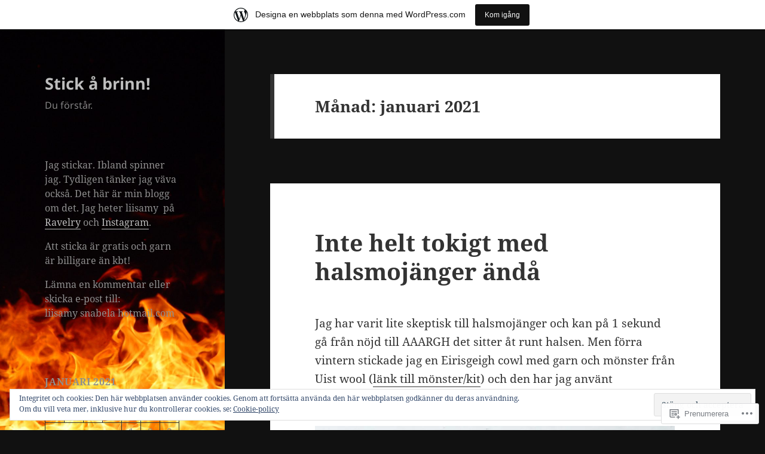

--- FILE ---
content_type: text/html; charset=UTF-8
request_url: https://stickabrinn.wordpress.com/2021/01/
body_size: 27608
content:
<!DOCTYPE html>
<html lang="sv-SE" class="no-js">
<head>
	<meta charset="UTF-8">
	<meta name="viewport" content="width=device-width, initial-scale=1.0">
	<link rel="profile" href="https://gmpg.org/xfn/11">
	<link rel="pingback" href="https://stickabrinn.wordpress.com/xmlrpc.php">
	<script>(function(html){html.className = html.className.replace(/\bno-js\b/,'js')})(document.documentElement);</script>
<title>januari 2021 &#8211; Stick å brinn!</title>
<meta name='robots' content='max-image-preview:large' />
<link rel='dns-prefetch' href='//s0.wp.com' />
<link rel='dns-prefetch' href='//af.pubmine.com' />
<link rel="alternate" type="application/rss+xml" title="Stick å brinn! &raquo; flöde" href="https://stickabrinn.wordpress.com/feed/" />
<link rel="alternate" type="application/rss+xml" title="Stick å brinn! &raquo; kommentarsflöde" href="https://stickabrinn.wordpress.com/comments/feed/" />
	<script type="text/javascript">
		/* <![CDATA[ */
		function addLoadEvent(func) {
			var oldonload = window.onload;
			if (typeof window.onload != 'function') {
				window.onload = func;
			} else {
				window.onload = function () {
					oldonload();
					func();
				}
			}
		}
		/* ]]> */
	</script>
	<link crossorigin='anonymous' rel='stylesheet' id='all-css-0-1' href='/_static/??-eJxtjN0KwjAMRl/IGodj4oX4LF2X1W5pU5aUsre3ggiil9/POVCzcZwUk0IsJlPxIQksqNm69Z1BSoLIUyEU0AdGNMpMAo5jtgpaG77PYVbEdHQiB/ivrWHyqAJY2sprQEO2gmLMZLW5RXfCH8FI7D+KaLcVNSRvRrtBu343L/geb91l6Ib+dB3OyxN1mlSj&cssminify=yes' type='text/css' media='all' />
<style id='wp-emoji-styles-inline-css'>

	img.wp-smiley, img.emoji {
		display: inline !important;
		border: none !important;
		box-shadow: none !important;
		height: 1em !important;
		width: 1em !important;
		margin: 0 0.07em !important;
		vertical-align: -0.1em !important;
		background: none !important;
		padding: 0 !important;
	}
/*# sourceURL=wp-emoji-styles-inline-css */
</style>
<link crossorigin='anonymous' rel='stylesheet' id='all-css-2-1' href='/wp-content/plugins/gutenberg-core/v22.2.0/build/styles/block-library/style.css?m=1764855221i&cssminify=yes' type='text/css' media='all' />
<style id='wp-block-library-inline-css'>
.has-text-align-justify {
	text-align:justify;
}
.has-text-align-justify{text-align:justify;}

/*# sourceURL=wp-block-library-inline-css */
</style><style id='wp-block-paragraph-inline-css'>
.is-small-text{font-size:.875em}.is-regular-text{font-size:1em}.is-large-text{font-size:2.25em}.is-larger-text{font-size:3em}.has-drop-cap:not(:focus):first-letter{float:left;font-size:8.4em;font-style:normal;font-weight:100;line-height:.68;margin:.05em .1em 0 0;text-transform:uppercase}body.rtl .has-drop-cap:not(:focus):first-letter{float:none;margin-left:.1em}p.has-drop-cap.has-background{overflow:hidden}:root :where(p.has-background){padding:1.25em 2.375em}:where(p.has-text-color:not(.has-link-color)) a{color:inherit}p.has-text-align-left[style*="writing-mode:vertical-lr"],p.has-text-align-right[style*="writing-mode:vertical-rl"]{rotate:180deg}
/*# sourceURL=/wp-content/plugins/gutenberg-core/v22.2.0/build/styles/block-library/paragraph/style.css */
</style>
<style id='wp-block-heading-inline-css'>
h1:where(.wp-block-heading).has-background,h2:where(.wp-block-heading).has-background,h3:where(.wp-block-heading).has-background,h4:where(.wp-block-heading).has-background,h5:where(.wp-block-heading).has-background,h6:where(.wp-block-heading).has-background{padding:1.25em 2.375em}h1.has-text-align-left[style*=writing-mode]:where([style*=vertical-lr]),h1.has-text-align-right[style*=writing-mode]:where([style*=vertical-rl]),h2.has-text-align-left[style*=writing-mode]:where([style*=vertical-lr]),h2.has-text-align-right[style*=writing-mode]:where([style*=vertical-rl]),h3.has-text-align-left[style*=writing-mode]:where([style*=vertical-lr]),h3.has-text-align-right[style*=writing-mode]:where([style*=vertical-rl]),h4.has-text-align-left[style*=writing-mode]:where([style*=vertical-lr]),h4.has-text-align-right[style*=writing-mode]:where([style*=vertical-rl]),h5.has-text-align-left[style*=writing-mode]:where([style*=vertical-lr]),h5.has-text-align-right[style*=writing-mode]:where([style*=vertical-rl]),h6.has-text-align-left[style*=writing-mode]:where([style*=vertical-lr]),h6.has-text-align-right[style*=writing-mode]:where([style*=vertical-rl]){rotate:180deg}
/*# sourceURL=/wp-content/plugins/gutenberg-core/v22.2.0/build/styles/block-library/heading/style.css */
</style>
<style id='wp-block-image-inline-css'>
.wp-block-image>a,.wp-block-image>figure>a{display:inline-block}.wp-block-image img{box-sizing:border-box;height:auto;max-width:100%;vertical-align:bottom}@media not (prefers-reduced-motion){.wp-block-image img.hide{visibility:hidden}.wp-block-image img.show{animation:show-content-image .4s}}.wp-block-image[style*=border-radius] img,.wp-block-image[style*=border-radius]>a{border-radius:inherit}.wp-block-image.has-custom-border img{box-sizing:border-box}.wp-block-image.aligncenter{text-align:center}.wp-block-image.alignfull>a,.wp-block-image.alignwide>a{width:100%}.wp-block-image.alignfull img,.wp-block-image.alignwide img{height:auto;width:100%}.wp-block-image .aligncenter,.wp-block-image .alignleft,.wp-block-image .alignright,.wp-block-image.aligncenter,.wp-block-image.alignleft,.wp-block-image.alignright{display:table}.wp-block-image .aligncenter>figcaption,.wp-block-image .alignleft>figcaption,.wp-block-image .alignright>figcaption,.wp-block-image.aligncenter>figcaption,.wp-block-image.alignleft>figcaption,.wp-block-image.alignright>figcaption{caption-side:bottom;display:table-caption}.wp-block-image .alignleft{float:left;margin:.5em 1em .5em 0}.wp-block-image .alignright{float:right;margin:.5em 0 .5em 1em}.wp-block-image .aligncenter{margin-left:auto;margin-right:auto}.wp-block-image :where(figcaption){margin-bottom:1em;margin-top:.5em}.wp-block-image.is-style-circle-mask img{border-radius:9999px}@supports ((-webkit-mask-image:none) or (mask-image:none)) or (-webkit-mask-image:none){.wp-block-image.is-style-circle-mask img{border-radius:0;-webkit-mask-image:url('data:image/svg+xml;utf8,<svg viewBox="0 0 100 100" xmlns="http://www.w3.org/2000/svg"><circle cx="50" cy="50" r="50"/></svg>');mask-image:url('data:image/svg+xml;utf8,<svg viewBox="0 0 100 100" xmlns="http://www.w3.org/2000/svg"><circle cx="50" cy="50" r="50"/></svg>');mask-mode:alpha;-webkit-mask-position:center;mask-position:center;-webkit-mask-repeat:no-repeat;mask-repeat:no-repeat;-webkit-mask-size:contain;mask-size:contain}}:root :where(.wp-block-image.is-style-rounded img,.wp-block-image .is-style-rounded img){border-radius:9999px}.wp-block-image figure{margin:0}.wp-lightbox-container{display:flex;flex-direction:column;position:relative}.wp-lightbox-container img{cursor:zoom-in}.wp-lightbox-container img:hover+button{opacity:1}.wp-lightbox-container button{align-items:center;backdrop-filter:blur(16px) saturate(180%);background-color:#5a5a5a40;border:none;border-radius:4px;cursor:zoom-in;display:flex;height:20px;justify-content:center;opacity:0;padding:0;position:absolute;right:16px;text-align:center;top:16px;width:20px;z-index:100}@media not (prefers-reduced-motion){.wp-lightbox-container button{transition:opacity .2s ease}}.wp-lightbox-container button:focus-visible{outline:3px auto #5a5a5a40;outline:3px auto -webkit-focus-ring-color;outline-offset:3px}.wp-lightbox-container button:hover{cursor:pointer;opacity:1}.wp-lightbox-container button:focus{opacity:1}.wp-lightbox-container button:focus,.wp-lightbox-container button:hover,.wp-lightbox-container button:not(:hover):not(:active):not(.has-background){background-color:#5a5a5a40;border:none}.wp-lightbox-overlay{box-sizing:border-box;cursor:zoom-out;height:100vh;left:0;overflow:hidden;position:fixed;top:0;visibility:hidden;width:100%;z-index:100000}.wp-lightbox-overlay .close-button{align-items:center;cursor:pointer;display:flex;justify-content:center;min-height:40px;min-width:40px;padding:0;position:absolute;right:calc(env(safe-area-inset-right) + 16px);top:calc(env(safe-area-inset-top) + 16px);z-index:5000000}.wp-lightbox-overlay .close-button:focus,.wp-lightbox-overlay .close-button:hover,.wp-lightbox-overlay .close-button:not(:hover):not(:active):not(.has-background){background:none;border:none}.wp-lightbox-overlay .lightbox-image-container{height:var(--wp--lightbox-container-height);left:50%;overflow:hidden;position:absolute;top:50%;transform:translate(-50%,-50%);transform-origin:top left;width:var(--wp--lightbox-container-width);z-index:9999999999}.wp-lightbox-overlay .wp-block-image{align-items:center;box-sizing:border-box;display:flex;height:100%;justify-content:center;margin:0;position:relative;transform-origin:0 0;width:100%;z-index:3000000}.wp-lightbox-overlay .wp-block-image img{height:var(--wp--lightbox-image-height);min-height:var(--wp--lightbox-image-height);min-width:var(--wp--lightbox-image-width);width:var(--wp--lightbox-image-width)}.wp-lightbox-overlay .wp-block-image figcaption{display:none}.wp-lightbox-overlay button{background:none;border:none}.wp-lightbox-overlay .scrim{background-color:#fff;height:100%;opacity:.9;position:absolute;width:100%;z-index:2000000}.wp-lightbox-overlay.active{visibility:visible}@media not (prefers-reduced-motion){.wp-lightbox-overlay.active{animation:turn-on-visibility .25s both}.wp-lightbox-overlay.active img{animation:turn-on-visibility .35s both}.wp-lightbox-overlay.show-closing-animation:not(.active){animation:turn-off-visibility .35s both}.wp-lightbox-overlay.show-closing-animation:not(.active) img{animation:turn-off-visibility .25s both}.wp-lightbox-overlay.zoom.active{animation:none;opacity:1;visibility:visible}.wp-lightbox-overlay.zoom.active .lightbox-image-container{animation:lightbox-zoom-in .4s}.wp-lightbox-overlay.zoom.active .lightbox-image-container img{animation:none}.wp-lightbox-overlay.zoom.active .scrim{animation:turn-on-visibility .4s forwards}.wp-lightbox-overlay.zoom.show-closing-animation:not(.active){animation:none}.wp-lightbox-overlay.zoom.show-closing-animation:not(.active) .lightbox-image-container{animation:lightbox-zoom-out .4s}.wp-lightbox-overlay.zoom.show-closing-animation:not(.active) .lightbox-image-container img{animation:none}.wp-lightbox-overlay.zoom.show-closing-animation:not(.active) .scrim{animation:turn-off-visibility .4s forwards}}@keyframes show-content-image{0%{visibility:hidden}99%{visibility:hidden}to{visibility:visible}}@keyframes turn-on-visibility{0%{opacity:0}to{opacity:1}}@keyframes turn-off-visibility{0%{opacity:1;visibility:visible}99%{opacity:0;visibility:visible}to{opacity:0;visibility:hidden}}@keyframes lightbox-zoom-in{0%{transform:translate(calc((-100vw + var(--wp--lightbox-scrollbar-width))/2 + var(--wp--lightbox-initial-left-position)),calc(-50vh + var(--wp--lightbox-initial-top-position))) scale(var(--wp--lightbox-scale))}to{transform:translate(-50%,-50%) scale(1)}}@keyframes lightbox-zoom-out{0%{transform:translate(-50%,-50%) scale(1);visibility:visible}99%{visibility:visible}to{transform:translate(calc((-100vw + var(--wp--lightbox-scrollbar-width))/2 + var(--wp--lightbox-initial-left-position)),calc(-50vh + var(--wp--lightbox-initial-top-position))) scale(var(--wp--lightbox-scale));visibility:hidden}}
/*# sourceURL=/wp-content/plugins/gutenberg-core/v22.2.0/build/styles/block-library/image/style.css */
</style>
<style id='wp-block-image-theme-inline-css'>
:root :where(.wp-block-image figcaption){color:#555;font-size:13px;text-align:center}.is-dark-theme :root :where(.wp-block-image figcaption){color:#ffffffa6}.wp-block-image{margin:0 0 1em}
/*# sourceURL=/wp-content/plugins/gutenberg-core/v22.2.0/build/styles/block-library/image/theme.css */
</style>
<style id='global-styles-inline-css'>
:root{--wp--preset--aspect-ratio--square: 1;--wp--preset--aspect-ratio--4-3: 4/3;--wp--preset--aspect-ratio--3-4: 3/4;--wp--preset--aspect-ratio--3-2: 3/2;--wp--preset--aspect-ratio--2-3: 2/3;--wp--preset--aspect-ratio--16-9: 16/9;--wp--preset--aspect-ratio--9-16: 9/16;--wp--preset--color--black: #000000;--wp--preset--color--cyan-bluish-gray: #abb8c3;--wp--preset--color--white: #fff;--wp--preset--color--pale-pink: #f78da7;--wp--preset--color--vivid-red: #cf2e2e;--wp--preset--color--luminous-vivid-orange: #ff6900;--wp--preset--color--luminous-vivid-amber: #fcb900;--wp--preset--color--light-green-cyan: #7bdcb5;--wp--preset--color--vivid-green-cyan: #00d084;--wp--preset--color--pale-cyan-blue: #8ed1fc;--wp--preset--color--vivid-cyan-blue: #0693e3;--wp--preset--color--vivid-purple: #9b51e0;--wp--preset--color--dark-gray: #111;--wp--preset--color--light-gray: #f1f1f1;--wp--preset--color--yellow: #f4ca16;--wp--preset--color--dark-brown: #352712;--wp--preset--color--medium-pink: #e53b51;--wp--preset--color--light-pink: #ffe5d1;--wp--preset--color--dark-purple: #2e2256;--wp--preset--color--purple: #674970;--wp--preset--color--blue-gray: #22313f;--wp--preset--color--bright-blue: #55c3dc;--wp--preset--color--light-blue: #e9f2f9;--wp--preset--gradient--vivid-cyan-blue-to-vivid-purple: linear-gradient(135deg,rgb(6,147,227) 0%,rgb(155,81,224) 100%);--wp--preset--gradient--light-green-cyan-to-vivid-green-cyan: linear-gradient(135deg,rgb(122,220,180) 0%,rgb(0,208,130) 100%);--wp--preset--gradient--luminous-vivid-amber-to-luminous-vivid-orange: linear-gradient(135deg,rgb(252,185,0) 0%,rgb(255,105,0) 100%);--wp--preset--gradient--luminous-vivid-orange-to-vivid-red: linear-gradient(135deg,rgb(255,105,0) 0%,rgb(207,46,46) 100%);--wp--preset--gradient--very-light-gray-to-cyan-bluish-gray: linear-gradient(135deg,rgb(238,238,238) 0%,rgb(169,184,195) 100%);--wp--preset--gradient--cool-to-warm-spectrum: linear-gradient(135deg,rgb(74,234,220) 0%,rgb(151,120,209) 20%,rgb(207,42,186) 40%,rgb(238,44,130) 60%,rgb(251,105,98) 80%,rgb(254,248,76) 100%);--wp--preset--gradient--blush-light-purple: linear-gradient(135deg,rgb(255,206,236) 0%,rgb(152,150,240) 100%);--wp--preset--gradient--blush-bordeaux: linear-gradient(135deg,rgb(254,205,165) 0%,rgb(254,45,45) 50%,rgb(107,0,62) 100%);--wp--preset--gradient--luminous-dusk: linear-gradient(135deg,rgb(255,203,112) 0%,rgb(199,81,192) 50%,rgb(65,88,208) 100%);--wp--preset--gradient--pale-ocean: linear-gradient(135deg,rgb(255,245,203) 0%,rgb(182,227,212) 50%,rgb(51,167,181) 100%);--wp--preset--gradient--electric-grass: linear-gradient(135deg,rgb(202,248,128) 0%,rgb(113,206,126) 100%);--wp--preset--gradient--midnight: linear-gradient(135deg,rgb(2,3,129) 0%,rgb(40,116,252) 100%);--wp--preset--gradient--dark-gray-gradient-gradient: linear-gradient(90deg, rgba(17,17,17,1) 0%, rgba(42,42,42,1) 100%);--wp--preset--gradient--light-gray-gradient: linear-gradient(90deg, rgba(241,241,241,1) 0%, rgba(215,215,215,1) 100%);--wp--preset--gradient--white-gradient: linear-gradient(90deg, rgba(255,255,255,1) 0%, rgba(230,230,230,1) 100%);--wp--preset--gradient--yellow-gradient: linear-gradient(90deg, rgba(244,202,22,1) 0%, rgba(205,168,10,1) 100%);--wp--preset--gradient--dark-brown-gradient: linear-gradient(90deg, rgba(53,39,18,1) 0%, rgba(91,67,31,1) 100%);--wp--preset--gradient--medium-pink-gradient: linear-gradient(90deg, rgba(229,59,81,1) 0%, rgba(209,28,51,1) 100%);--wp--preset--gradient--light-pink-gradient: linear-gradient(90deg, rgba(255,229,209,1) 0%, rgba(255,200,158,1) 100%);--wp--preset--gradient--dark-purple-gradient: linear-gradient(90deg, rgba(46,34,86,1) 0%, rgba(66,48,123,1) 100%);--wp--preset--gradient--purple-gradient: linear-gradient(90deg, rgba(103,73,112,1) 0%, rgba(131,93,143,1) 100%);--wp--preset--gradient--blue-gray-gradient: linear-gradient(90deg, rgba(34,49,63,1) 0%, rgba(52,75,96,1) 100%);--wp--preset--gradient--bright-blue-gradient: linear-gradient(90deg, rgba(85,195,220,1) 0%, rgba(43,180,211,1) 100%);--wp--preset--gradient--light-blue-gradient: linear-gradient(90deg, rgba(233,242,249,1) 0%, rgba(193,218,238,1) 100%);--wp--preset--font-size--small: 13px;--wp--preset--font-size--medium: 20px;--wp--preset--font-size--large: 36px;--wp--preset--font-size--x-large: 42px;--wp--preset--font-family--albert-sans: 'Albert Sans', sans-serif;--wp--preset--font-family--alegreya: Alegreya, serif;--wp--preset--font-family--arvo: Arvo, serif;--wp--preset--font-family--bodoni-moda: 'Bodoni Moda', serif;--wp--preset--font-family--bricolage-grotesque: 'Bricolage Grotesque', sans-serif;--wp--preset--font-family--cabin: Cabin, sans-serif;--wp--preset--font-family--chivo: Chivo, sans-serif;--wp--preset--font-family--commissioner: Commissioner, sans-serif;--wp--preset--font-family--cormorant: Cormorant, serif;--wp--preset--font-family--courier-prime: 'Courier Prime', monospace;--wp--preset--font-family--crimson-pro: 'Crimson Pro', serif;--wp--preset--font-family--dm-mono: 'DM Mono', monospace;--wp--preset--font-family--dm-sans: 'DM Sans', sans-serif;--wp--preset--font-family--dm-serif-display: 'DM Serif Display', serif;--wp--preset--font-family--domine: Domine, serif;--wp--preset--font-family--eb-garamond: 'EB Garamond', serif;--wp--preset--font-family--epilogue: Epilogue, sans-serif;--wp--preset--font-family--fahkwang: Fahkwang, sans-serif;--wp--preset--font-family--figtree: Figtree, sans-serif;--wp--preset--font-family--fira-sans: 'Fira Sans', sans-serif;--wp--preset--font-family--fjalla-one: 'Fjalla One', sans-serif;--wp--preset--font-family--fraunces: Fraunces, serif;--wp--preset--font-family--gabarito: Gabarito, system-ui;--wp--preset--font-family--ibm-plex-mono: 'IBM Plex Mono', monospace;--wp--preset--font-family--ibm-plex-sans: 'IBM Plex Sans', sans-serif;--wp--preset--font-family--ibarra-real-nova: 'Ibarra Real Nova', serif;--wp--preset--font-family--instrument-serif: 'Instrument Serif', serif;--wp--preset--font-family--inter: Inter, sans-serif;--wp--preset--font-family--josefin-sans: 'Josefin Sans', sans-serif;--wp--preset--font-family--jost: Jost, sans-serif;--wp--preset--font-family--libre-baskerville: 'Libre Baskerville', serif;--wp--preset--font-family--libre-franklin: 'Libre Franklin', sans-serif;--wp--preset--font-family--literata: Literata, serif;--wp--preset--font-family--lora: Lora, serif;--wp--preset--font-family--merriweather: Merriweather, serif;--wp--preset--font-family--montserrat: Montserrat, sans-serif;--wp--preset--font-family--newsreader: Newsreader, serif;--wp--preset--font-family--noto-sans-mono: 'Noto Sans Mono', sans-serif;--wp--preset--font-family--nunito: Nunito, sans-serif;--wp--preset--font-family--open-sans: 'Open Sans', sans-serif;--wp--preset--font-family--overpass: Overpass, sans-serif;--wp--preset--font-family--pt-serif: 'PT Serif', serif;--wp--preset--font-family--petrona: Petrona, serif;--wp--preset--font-family--piazzolla: Piazzolla, serif;--wp--preset--font-family--playfair-display: 'Playfair Display', serif;--wp--preset--font-family--plus-jakarta-sans: 'Plus Jakarta Sans', sans-serif;--wp--preset--font-family--poppins: Poppins, sans-serif;--wp--preset--font-family--raleway: Raleway, sans-serif;--wp--preset--font-family--roboto: Roboto, sans-serif;--wp--preset--font-family--roboto-slab: 'Roboto Slab', serif;--wp--preset--font-family--rubik: Rubik, sans-serif;--wp--preset--font-family--rufina: Rufina, serif;--wp--preset--font-family--sora: Sora, sans-serif;--wp--preset--font-family--source-sans-3: 'Source Sans 3', sans-serif;--wp--preset--font-family--source-serif-4: 'Source Serif 4', serif;--wp--preset--font-family--space-mono: 'Space Mono', monospace;--wp--preset--font-family--syne: Syne, sans-serif;--wp--preset--font-family--texturina: Texturina, serif;--wp--preset--font-family--urbanist: Urbanist, sans-serif;--wp--preset--font-family--work-sans: 'Work Sans', sans-serif;--wp--preset--spacing--20: 0.44rem;--wp--preset--spacing--30: 0.67rem;--wp--preset--spacing--40: 1rem;--wp--preset--spacing--50: 1.5rem;--wp--preset--spacing--60: 2.25rem;--wp--preset--spacing--70: 3.38rem;--wp--preset--spacing--80: 5.06rem;--wp--preset--shadow--natural: 6px 6px 9px rgba(0, 0, 0, 0.2);--wp--preset--shadow--deep: 12px 12px 50px rgba(0, 0, 0, 0.4);--wp--preset--shadow--sharp: 6px 6px 0px rgba(0, 0, 0, 0.2);--wp--preset--shadow--outlined: 6px 6px 0px -3px rgb(255, 255, 255), 6px 6px rgb(0, 0, 0);--wp--preset--shadow--crisp: 6px 6px 0px rgb(0, 0, 0);}:where(.is-layout-flex){gap: 0.5em;}:where(.is-layout-grid){gap: 0.5em;}body .is-layout-flex{display: flex;}.is-layout-flex{flex-wrap: wrap;align-items: center;}.is-layout-flex > :is(*, div){margin: 0;}body .is-layout-grid{display: grid;}.is-layout-grid > :is(*, div){margin: 0;}:where(.wp-block-columns.is-layout-flex){gap: 2em;}:where(.wp-block-columns.is-layout-grid){gap: 2em;}:where(.wp-block-post-template.is-layout-flex){gap: 1.25em;}:where(.wp-block-post-template.is-layout-grid){gap: 1.25em;}.has-black-color{color: var(--wp--preset--color--black) !important;}.has-cyan-bluish-gray-color{color: var(--wp--preset--color--cyan-bluish-gray) !important;}.has-white-color{color: var(--wp--preset--color--white) !important;}.has-pale-pink-color{color: var(--wp--preset--color--pale-pink) !important;}.has-vivid-red-color{color: var(--wp--preset--color--vivid-red) !important;}.has-luminous-vivid-orange-color{color: var(--wp--preset--color--luminous-vivid-orange) !important;}.has-luminous-vivid-amber-color{color: var(--wp--preset--color--luminous-vivid-amber) !important;}.has-light-green-cyan-color{color: var(--wp--preset--color--light-green-cyan) !important;}.has-vivid-green-cyan-color{color: var(--wp--preset--color--vivid-green-cyan) !important;}.has-pale-cyan-blue-color{color: var(--wp--preset--color--pale-cyan-blue) !important;}.has-vivid-cyan-blue-color{color: var(--wp--preset--color--vivid-cyan-blue) !important;}.has-vivid-purple-color{color: var(--wp--preset--color--vivid-purple) !important;}.has-black-background-color{background-color: var(--wp--preset--color--black) !important;}.has-cyan-bluish-gray-background-color{background-color: var(--wp--preset--color--cyan-bluish-gray) !important;}.has-white-background-color{background-color: var(--wp--preset--color--white) !important;}.has-pale-pink-background-color{background-color: var(--wp--preset--color--pale-pink) !important;}.has-vivid-red-background-color{background-color: var(--wp--preset--color--vivid-red) !important;}.has-luminous-vivid-orange-background-color{background-color: var(--wp--preset--color--luminous-vivid-orange) !important;}.has-luminous-vivid-amber-background-color{background-color: var(--wp--preset--color--luminous-vivid-amber) !important;}.has-light-green-cyan-background-color{background-color: var(--wp--preset--color--light-green-cyan) !important;}.has-vivid-green-cyan-background-color{background-color: var(--wp--preset--color--vivid-green-cyan) !important;}.has-pale-cyan-blue-background-color{background-color: var(--wp--preset--color--pale-cyan-blue) !important;}.has-vivid-cyan-blue-background-color{background-color: var(--wp--preset--color--vivid-cyan-blue) !important;}.has-vivid-purple-background-color{background-color: var(--wp--preset--color--vivid-purple) !important;}.has-black-border-color{border-color: var(--wp--preset--color--black) !important;}.has-cyan-bluish-gray-border-color{border-color: var(--wp--preset--color--cyan-bluish-gray) !important;}.has-white-border-color{border-color: var(--wp--preset--color--white) !important;}.has-pale-pink-border-color{border-color: var(--wp--preset--color--pale-pink) !important;}.has-vivid-red-border-color{border-color: var(--wp--preset--color--vivid-red) !important;}.has-luminous-vivid-orange-border-color{border-color: var(--wp--preset--color--luminous-vivid-orange) !important;}.has-luminous-vivid-amber-border-color{border-color: var(--wp--preset--color--luminous-vivid-amber) !important;}.has-light-green-cyan-border-color{border-color: var(--wp--preset--color--light-green-cyan) !important;}.has-vivid-green-cyan-border-color{border-color: var(--wp--preset--color--vivid-green-cyan) !important;}.has-pale-cyan-blue-border-color{border-color: var(--wp--preset--color--pale-cyan-blue) !important;}.has-vivid-cyan-blue-border-color{border-color: var(--wp--preset--color--vivid-cyan-blue) !important;}.has-vivid-purple-border-color{border-color: var(--wp--preset--color--vivid-purple) !important;}.has-vivid-cyan-blue-to-vivid-purple-gradient-background{background: var(--wp--preset--gradient--vivid-cyan-blue-to-vivid-purple) !important;}.has-light-green-cyan-to-vivid-green-cyan-gradient-background{background: var(--wp--preset--gradient--light-green-cyan-to-vivid-green-cyan) !important;}.has-luminous-vivid-amber-to-luminous-vivid-orange-gradient-background{background: var(--wp--preset--gradient--luminous-vivid-amber-to-luminous-vivid-orange) !important;}.has-luminous-vivid-orange-to-vivid-red-gradient-background{background: var(--wp--preset--gradient--luminous-vivid-orange-to-vivid-red) !important;}.has-very-light-gray-to-cyan-bluish-gray-gradient-background{background: var(--wp--preset--gradient--very-light-gray-to-cyan-bluish-gray) !important;}.has-cool-to-warm-spectrum-gradient-background{background: var(--wp--preset--gradient--cool-to-warm-spectrum) !important;}.has-blush-light-purple-gradient-background{background: var(--wp--preset--gradient--blush-light-purple) !important;}.has-blush-bordeaux-gradient-background{background: var(--wp--preset--gradient--blush-bordeaux) !important;}.has-luminous-dusk-gradient-background{background: var(--wp--preset--gradient--luminous-dusk) !important;}.has-pale-ocean-gradient-background{background: var(--wp--preset--gradient--pale-ocean) !important;}.has-electric-grass-gradient-background{background: var(--wp--preset--gradient--electric-grass) !important;}.has-midnight-gradient-background{background: var(--wp--preset--gradient--midnight) !important;}.has-small-font-size{font-size: var(--wp--preset--font-size--small) !important;}.has-medium-font-size{font-size: var(--wp--preset--font-size--medium) !important;}.has-large-font-size{font-size: var(--wp--preset--font-size--large) !important;}.has-x-large-font-size{font-size: var(--wp--preset--font-size--x-large) !important;}.has-albert-sans-font-family{font-family: var(--wp--preset--font-family--albert-sans) !important;}.has-alegreya-font-family{font-family: var(--wp--preset--font-family--alegreya) !important;}.has-arvo-font-family{font-family: var(--wp--preset--font-family--arvo) !important;}.has-bodoni-moda-font-family{font-family: var(--wp--preset--font-family--bodoni-moda) !important;}.has-bricolage-grotesque-font-family{font-family: var(--wp--preset--font-family--bricolage-grotesque) !important;}.has-cabin-font-family{font-family: var(--wp--preset--font-family--cabin) !important;}.has-chivo-font-family{font-family: var(--wp--preset--font-family--chivo) !important;}.has-commissioner-font-family{font-family: var(--wp--preset--font-family--commissioner) !important;}.has-cormorant-font-family{font-family: var(--wp--preset--font-family--cormorant) !important;}.has-courier-prime-font-family{font-family: var(--wp--preset--font-family--courier-prime) !important;}.has-crimson-pro-font-family{font-family: var(--wp--preset--font-family--crimson-pro) !important;}.has-dm-mono-font-family{font-family: var(--wp--preset--font-family--dm-mono) !important;}.has-dm-sans-font-family{font-family: var(--wp--preset--font-family--dm-sans) !important;}.has-dm-serif-display-font-family{font-family: var(--wp--preset--font-family--dm-serif-display) !important;}.has-domine-font-family{font-family: var(--wp--preset--font-family--domine) !important;}.has-eb-garamond-font-family{font-family: var(--wp--preset--font-family--eb-garamond) !important;}.has-epilogue-font-family{font-family: var(--wp--preset--font-family--epilogue) !important;}.has-fahkwang-font-family{font-family: var(--wp--preset--font-family--fahkwang) !important;}.has-figtree-font-family{font-family: var(--wp--preset--font-family--figtree) !important;}.has-fira-sans-font-family{font-family: var(--wp--preset--font-family--fira-sans) !important;}.has-fjalla-one-font-family{font-family: var(--wp--preset--font-family--fjalla-one) !important;}.has-fraunces-font-family{font-family: var(--wp--preset--font-family--fraunces) !important;}.has-gabarito-font-family{font-family: var(--wp--preset--font-family--gabarito) !important;}.has-ibm-plex-mono-font-family{font-family: var(--wp--preset--font-family--ibm-plex-mono) !important;}.has-ibm-plex-sans-font-family{font-family: var(--wp--preset--font-family--ibm-plex-sans) !important;}.has-ibarra-real-nova-font-family{font-family: var(--wp--preset--font-family--ibarra-real-nova) !important;}.has-instrument-serif-font-family{font-family: var(--wp--preset--font-family--instrument-serif) !important;}.has-inter-font-family{font-family: var(--wp--preset--font-family--inter) !important;}.has-josefin-sans-font-family{font-family: var(--wp--preset--font-family--josefin-sans) !important;}.has-jost-font-family{font-family: var(--wp--preset--font-family--jost) !important;}.has-libre-baskerville-font-family{font-family: var(--wp--preset--font-family--libre-baskerville) !important;}.has-libre-franklin-font-family{font-family: var(--wp--preset--font-family--libre-franklin) !important;}.has-literata-font-family{font-family: var(--wp--preset--font-family--literata) !important;}.has-lora-font-family{font-family: var(--wp--preset--font-family--lora) !important;}.has-merriweather-font-family{font-family: var(--wp--preset--font-family--merriweather) !important;}.has-montserrat-font-family{font-family: var(--wp--preset--font-family--montserrat) !important;}.has-newsreader-font-family{font-family: var(--wp--preset--font-family--newsreader) !important;}.has-noto-sans-mono-font-family{font-family: var(--wp--preset--font-family--noto-sans-mono) !important;}.has-nunito-font-family{font-family: var(--wp--preset--font-family--nunito) !important;}.has-open-sans-font-family{font-family: var(--wp--preset--font-family--open-sans) !important;}.has-overpass-font-family{font-family: var(--wp--preset--font-family--overpass) !important;}.has-pt-serif-font-family{font-family: var(--wp--preset--font-family--pt-serif) !important;}.has-petrona-font-family{font-family: var(--wp--preset--font-family--petrona) !important;}.has-piazzolla-font-family{font-family: var(--wp--preset--font-family--piazzolla) !important;}.has-playfair-display-font-family{font-family: var(--wp--preset--font-family--playfair-display) !important;}.has-plus-jakarta-sans-font-family{font-family: var(--wp--preset--font-family--plus-jakarta-sans) !important;}.has-poppins-font-family{font-family: var(--wp--preset--font-family--poppins) !important;}.has-raleway-font-family{font-family: var(--wp--preset--font-family--raleway) !important;}.has-roboto-font-family{font-family: var(--wp--preset--font-family--roboto) !important;}.has-roboto-slab-font-family{font-family: var(--wp--preset--font-family--roboto-slab) !important;}.has-rubik-font-family{font-family: var(--wp--preset--font-family--rubik) !important;}.has-rufina-font-family{font-family: var(--wp--preset--font-family--rufina) !important;}.has-sora-font-family{font-family: var(--wp--preset--font-family--sora) !important;}.has-source-sans-3-font-family{font-family: var(--wp--preset--font-family--source-sans-3) !important;}.has-source-serif-4-font-family{font-family: var(--wp--preset--font-family--source-serif-4) !important;}.has-space-mono-font-family{font-family: var(--wp--preset--font-family--space-mono) !important;}.has-syne-font-family{font-family: var(--wp--preset--font-family--syne) !important;}.has-texturina-font-family{font-family: var(--wp--preset--font-family--texturina) !important;}.has-urbanist-font-family{font-family: var(--wp--preset--font-family--urbanist) !important;}.has-work-sans-font-family{font-family: var(--wp--preset--font-family--work-sans) !important;}
/*# sourceURL=global-styles-inline-css */
</style>

<style id='classic-theme-styles-inline-css'>
/*! This file is auto-generated */
.wp-block-button__link{color:#fff;background-color:#32373c;border-radius:9999px;box-shadow:none;text-decoration:none;padding:calc(.667em + 2px) calc(1.333em + 2px);font-size:1.125em}.wp-block-file__button{background:#32373c;color:#fff;text-decoration:none}
/*# sourceURL=/wp-includes/css/classic-themes.min.css */
</style>
<link crossorigin='anonymous' rel='stylesheet' id='all-css-4-1' href='/_static/??-eJyVUdtOwzAM/SFcq2Nj8ID4lClt3ZItN8UuZX+P0wIDMSp4iXysc3FsnBK0MQgFweTGwQbGNjYutifGTVXfVzWw9ckRZHqptthZlk8GsJwdVS3zDX4x8iNcvDJp3ycjheGps4YceaWtySbbDSQq548ahF7XJUljoGlSJmbQ19vRgzxrFv/QLW1MY4MyaePc216IAhrmktsrjzFEicAmcAlhWCBl2y/YBrXj6IyYtcGOJMm0p3eMPAY8qBQHCupVLK6Xfx/6+hV+pZelLvf7n2aOgXnPa//NpOaDlsOsusA10UARdCQjNoZvAHpnbC7SJ/9Y73e3m/3D3XZ3fAOt3QeI&cssminify=yes' type='text/css' media='all' />
<style id='jetpack-global-styles-frontend-style-inline-css'>
:root { --font-headings: unset; --font-base: unset; --font-headings-default: -apple-system,BlinkMacSystemFont,"Segoe UI",Roboto,Oxygen-Sans,Ubuntu,Cantarell,"Helvetica Neue",sans-serif; --font-base-default: -apple-system,BlinkMacSystemFont,"Segoe UI",Roboto,Oxygen-Sans,Ubuntu,Cantarell,"Helvetica Neue",sans-serif;}
/*# sourceURL=jetpack-global-styles-frontend-style-inline-css */
</style>
<link crossorigin='anonymous' rel='stylesheet' id='all-css-6-1' href='/wp-content/themes/h4/global.css?m=1420737423i&cssminify=yes' type='text/css' media='all' />
<script id="wpcom-actionbar-placeholder-js-extra">
var actionbardata = {"siteID":"137044571","postID":"0","siteURL":"https://stickabrinn.wordpress.com","xhrURL":"https://stickabrinn.wordpress.com/wp-admin/admin-ajax.php","nonce":"f23bfaeb8e","isLoggedIn":"","statusMessage":"","subsEmailDefault":"instantly","proxyScriptUrl":"https://s0.wp.com/wp-content/js/wpcom-proxy-request.js?m=1513050504i&amp;ver=20211021","i18n":{"followedText":"Nya inl\u00e4gg fr\u00e5n denna webbplats kommer nu visas i din \u003Ca href=\"https://wordpress.com/reader\"\u003EL\u00e4sare\u003C/a\u003E","foldBar":"Minimera detta f\u00e4lt","unfoldBar":"Expandera detta f\u00e4lt","shortLinkCopied":"Kortl\u00e4nk kopierad till urklipp."}};
//# sourceURL=wpcom-actionbar-placeholder-js-extra
</script>
<script id="jetpack-mu-wpcom-settings-js-before">
var JETPACK_MU_WPCOM_SETTINGS = {"assetsUrl":"https://s0.wp.com/wp-content/mu-plugins/jetpack-mu-wpcom-plugin/sun/jetpack_vendor/automattic/jetpack-mu-wpcom/src/build/"};
//# sourceURL=jetpack-mu-wpcom-settings-js-before
</script>
<script crossorigin='anonymous' type='text/javascript'  src='/_static/??-eJyFjcsOwiAQRX/I6dSa+lgYvwWBEAgMOAPW/n3bqIk7V2dxT87FqYDOVC1VDIIcKxTOr7kLssN186RjM1a2MTya5fmDLnn6K0HyjlW1v/L37R6zgxKb8yQ4ZTbKCOioRN4hnQo+hw1AmcCZwmvilq7709CPh/54voQFmNpFWg=='></script>
<script id="rlt-proxy-js-after">
	rltInitialize( {"token":null,"iframeOrigins":["https:\/\/widgets.wp.com"]} );
//# sourceURL=rlt-proxy-js-after
</script>
<link rel="EditURI" type="application/rsd+xml" title="RSD" href="https://stickabrinn.wordpress.com/xmlrpc.php?rsd" />
<meta name="generator" content="WordPress.com" />

<!-- Jetpack Open Graph Tags -->
<meta property="og:type" content="website" />
<meta property="og:title" content="januari 2021 &#8211; Stick å brinn!" />
<meta property="og:site_name" content="Stick å brinn!" />
<meta property="og:image" content="https://s0.wp.com/i/blank.jpg?m=1383295312i" />
<meta property="og:image:width" content="200" />
<meta property="og:image:height" content="200" />
<meta property="og:image:alt" content="" />
<meta property="og:locale" content="sv_SE" />
<meta property="fb:app_id" content="249643311490" />

<!-- End Jetpack Open Graph Tags -->
<link rel="shortcut icon" type="image/x-icon" href="https://s0.wp.com/i/favicon.ico?m=1713425267i" sizes="16x16 24x24 32x32 48x48" />
<link rel="icon" type="image/x-icon" href="https://s0.wp.com/i/favicon.ico?m=1713425267i" sizes="16x16 24x24 32x32 48x48" />
<link rel="apple-touch-icon" href="https://s0.wp.com/i/webclip.png?m=1713868326i" />
<link rel="search" type="application/opensearchdescription+xml" href="https://stickabrinn.wordpress.com/osd.xml" title="Stick å brinn!" />
<link rel="search" type="application/opensearchdescription+xml" href="https://s1.wp.com/opensearch.xml" title="WordPress.com" />
<meta name="theme-color" content="#111111" />
<meta name="description" content="3 inlägg har publicerats av stickabrinn under January 2021" />
		<style type="text/css" id="twentyfifteen-header-css">
				.site-header {

			/*
			 * No shorthand so the Customizer can override individual properties.
			 * @see https://core.trac.wordpress.org/ticket/31460
			 */
			background-image: url(https://stickabrinn.wordpress.com/wp-content/uploads/2018/01/cropped-fire-3-1377239.jpg);
			background-repeat: no-repeat;
			background-position: 50% 50%;
			-webkit-background-size: cover;
			-moz-background-size:    cover;
			-o-background-size:      cover;
			background-size:         cover;
		}

		@media screen and (min-width: 59.6875em) {
			body:before {

				/*
				 * No shorthand so the Customizer can override individual properties.
				 * @see https://core.trac.wordpress.org/ticket/31460
				 */
				background-image: url(https://stickabrinn.wordpress.com/wp-content/uploads/2018/01/cropped-fire-3-1377239.jpg);
				background-repeat: no-repeat;
				background-position: 100% 50%;
				-webkit-background-size: cover;
				-moz-background-size:    cover;
				-o-background-size:      cover;
				background-size:         cover;
				border-right: 0;
			}

			.site-header {
				background: transparent;
			}
		}
				</style>
		<style id="custom-background-css">
body.custom-background { background-color: #111111; }
</style>
	<script>
var wa_client = {}; wa_client.cmd = []; wa_client.config = { 'blog_id': 137044571, 'blog_language': 'sv', 'is_wordads': false, 'hosting_type': 0, 'afp_account_id': 'pub-4813323543833346', 'afp_host_id': 5038568878849053, 'theme': 'pub/twentyfifteen', '_': { 'title': 'Annons', 'privacy_settings': 'Integritetsinställningar' }, 'formats': [ 'belowpost', 'bottom_sticky', 'sidebar_sticky_right', 'sidebar', 'gutenberg_rectangle', 'gutenberg_leaderboard', 'gutenberg_mobile_leaderboard', 'gutenberg_skyscraper' ] };
</script>
		<script type="text/javascript">

			window.doNotSellCallback = function() {

				var linkElements = [
					'a[href="https://wordpress.com/?ref=footer_blog"]',
					'a[href="https://wordpress.com/?ref=footer_website"]',
					'a[href="https://wordpress.com/?ref=vertical_footer"]',
					'a[href^="https://wordpress.com/?ref=footer_segment_"]',
				].join(',');

				var dnsLink = document.createElement( 'a' );
				dnsLink.href = 'https://wordpress.com/sv/advertising-program-optout/';
				dnsLink.classList.add( 'do-not-sell-link' );
				dnsLink.rel = 'nofollow';
				dnsLink.style.marginLeft = '0.5em';
				dnsLink.textContent = 'Sälj eller dela inte min personliga information';

				var creditLinks = document.querySelectorAll( linkElements );

				if ( 0 === creditLinks.length ) {
					return false;
				}

				Array.prototype.forEach.call( creditLinks, function( el ) {
					el.insertAdjacentElement( 'afterend', dnsLink );
				});

				return true;
			};

		</script>
		<style type="text/css" id="custom-colors-css">	.small-screen .widget button,
	.small-screen .widget input[type="button"],
	.small-screen .widget input[type="reset"],
	.small-screen .widget input[type="submit"],
	.small-screen .widget_calendar tbody a,
	.small-screen .widget_calendar tbody a:hover,
	.small-screen .widget_calendar tbody a:focus {
		color: #fff;
	}

	.small-screen .widget button,
	.small-screen .widget input[type="button"],
	.small-screen .widget input[type="reset"],
	.small-screen .widget input[type="submit"],
	.small-screen .widget_calendar tbody a {
		background-color: #333;
	}

	.small-screen .secondary a,
	.small-screen .dropdown-toggle:after,
	.small-screen .widget-title,
	.small-screen .widget blockquote cite,
	.small-screen .widget blockquote small {
		color: #333;
	}

	.small-screen .textwidget a {
		border-color: #333;
	}

	.small-screen .widget button:hover,
	.small-screen .widget button:focus,
	.small-screen .widget input[type="button"]:hover,
	.small-screen .widget input[type="button"]:focus,
	.small-screen .widget input[type="reset"]:hover,
	.small-screen .widget input[type="reset"]:focus,
	.small-screen .widget input[type="submit"]:hover,
	.small-screen .widget input[type="submit"]:focus,
	.small-screen .widget_calendar tbody a:hover,
	.small-screen .widget_calendar tbody a:focus {
		background-color: #707070;
		background-color: rgba(51, 51, 51, 0.7);
	}

	.small-screen .secondary a:hover,
	.small-screen .secondary a:focus,
	.small-screen .main-navigation .menu-item-description,
	.small-screen .widget,
	.small-screen .widget blockquote,
	.small-screen .widget .wp-caption-text,
	.small-screen .widget .gallery-caption {
		color: #707070;
		color: rgba(51, 51, 51, 0.7);
	}

	.small-screen .widget blockquote {
		border-color: #707070;
		border-color: rgba(51, 51, 51, 0.7);
	}

	.small-screen .widget input:focus,
	.small-screen .widget textarea:focus {
		border-color: #c1c1c1;
		border-color: rgba(51, 51, 51, 0.3);
	}

	.small-screen .sidebar a:focus,
	.small-screen .dropdown-toggle:focus {
		outline-color: #c1c1c1;
		outline-color: rgba(51, 51, 51, 0.3);
	}

	.small-screen .main-navigation ul,
	.small-screen .main-navigation li,
	.small-screen .widget input,
	.small-screen .widget textarea,
	.small-screen .widget table,
	.small-screen .widget th,
	.small-screen .widget td,
	.small-screen .widget pre,
	.small-screen .widget li,
	.small-screen .widget ul ul,
	.small-screen .widget_categories .children,
	.small-screen .widget_nav_menu .sub-menu,
	.small-screen .widget_pages .children,
	.small-screen .widget abbr[title]	{
		border-color: #eaeaea;
		border-color: rgba(51, 51, 51, 0.1);
	}

	.small-screen .dropdown-toggle:hover,
	.small-screen .dropdown-toggle:focus,
	.small-screen .widget hr {
		background-color: #eaeaea;
		background-color: rgba(51, 51, 51, 0.1);
	}

	.small-screen .widget-area .milestone-header,
	.small-screen .widget-area .milestone-countdown,
	.small-screen .widget-area .milestone-message {
		border-color: #eaeaea;
		border-color: rgba(51, 51, 51, 0.1);
		color: inherit;
	}

	.small-screen .milestone-widget .event,
	.small-screen .milestone-widget .difference {
		color: #333;
	}
body { background-color: #111111;}
body:before,
		.small-screen .site-header { background-color: #202020;}
.widget button,
		.widget input[type="button"],
		.widget input[type="reset"],
		.widget input[type="submit"],
		.widget_calendar tbody a,
		.widget_calendar tbody a:hover,
		.widget_calendar tbody a:focus { color: #202020;}
.secondary-toggle:hover,
		.secondary-toggle:focus,
		.widget input:focus,
		.widget textarea:focus { border-color: #3A3A3A;}
.site-title a,
		.sidebar a:focus,
		.dropdown-toggle:focus { outline-color: #3A3A3A;}
.main-navigation ul,
		.main-navigation li,
		.secondary-toggle,
		.widget input,
		.widget textarea,
		.widget table,
		.widget th,
		.widget td,
		.widget pre,
		.widget li,
		.widget ul ul,
		.widget_categories .children,
		.widget_nav_menu .sub-menu,
		.widget_pages .children,
		.widget abbr[title],
		.widget-area .milestone-header,
		.widget-area .milestone-countdown,
		.widget-area .milestone-message { border-color: #303030;}
.dropdown-toggle:hover,
		.dropdown-toggle:focus,
		.widget hr { background-color: #303030;}
.widget button,
		.widget input[type="button"],
		.widget input[type="reset"],
		.widget input[type="submit"],
		.widget_calendar tbody a { background-color: #BEBEBE;}
.site-title a,
		.site-description,
		.secondary-toggle,
		.secondary-toggle:before,
		.secondary a,
		.dropdown-toggle:after,
		.widget-title,
		.widget blockquote cite,
		.widget blockquote small,
		.milestone-widget .event,
		.milestone-widget .difference { color: #BEBEBE;}
.textwidget a,
		.widget_gravatar a { border-color: #BEBEBE;}
.widget button:hover,
		.widget button:focus,
		.widget input[type="button"]:hover,
		.widget input[type="button"]:focus,
		.widget input[type="reset"]:hover,
		.widget input[type="reset"]:focus,
		.widget input[type="submit"]:hover,
		.widget input[type="submit"]:focus,
		.widget_calendar tbody a:hover,
		.widget_calendar tbody a:focus { background-color: #8F8F8F;}
.site-title a:hover,
		.site-title a:focus,
		.secondary a:hover,
		.secondary a:focus,
		.main-navigation .menu-item-description,
		.widget,
		.widget blockquote,
		.widget .wp-caption-text,
		.widget .gallery-caption { color: #8F8F8F;}
.widget blockquote { border-color: #8F8F8F;}
</style>
<script type="text/javascript">
	window.google_analytics_uacct = "UA-52447-2";
</script>

<script type="text/javascript">
	var _gaq = _gaq || [];
	_gaq.push(['_setAccount', 'UA-52447-2']);
	_gaq.push(['_gat._anonymizeIp']);
	_gaq.push(['_setDomainName', 'wordpress.com']);
	_gaq.push(['_initData']);
	_gaq.push(['_trackPageview']);

	(function() {
		var ga = document.createElement('script'); ga.type = 'text/javascript'; ga.async = true;
		ga.src = ('https:' == document.location.protocol ? 'https://ssl' : 'http://www') + '.google-analytics.com/ga.js';
		(document.getElementsByTagName('head')[0] || document.getElementsByTagName('body')[0]).appendChild(ga);
	})();
</script>
<link crossorigin='anonymous' rel='stylesheet' id='all-css-0-3' href='/_static/??-eJyNjM0KgzAQBl9I/ag/lR6KjyK6LhJNNsHN4uuXQuvZ4wzD4EwlRcksGcHK5G11otg4p4n2H0NNMDohzD7SrtDTJT4qUi1wexDiYp4VNB3RlP3V/MX3N4T3o++aun892277AK5vOq4=&cssminify=yes' type='text/css' media='all' />
</head>

<body class="archive date custom-background wp-embed-responsive wp-theme-pubtwentyfifteen customizer-styles-applied jetpack-reblog-enabled has-marketing-bar has-marketing-bar-theme-twenty-fifteen">
<div id="page" class="hfeed site">
	<a class="skip-link screen-reader-text" href="#content">
		Hoppa till innehåll	</a>

	<div id="sidebar" class="sidebar">
		<header id="masthead" class="site-header" role="banner">
			<div class="site-branding">
				<a href="https://stickabrinn.wordpress.com/" class="site-logo-link" rel="home" itemprop="url"></a>
										<p class="site-title"><a href="https://stickabrinn.wordpress.com/" rel="home">Stick å brinn!</a></p>
												<p class="site-description">Du förstår.</p>
										<button class="secondary-toggle">Menu and widgets</button>
			</div><!-- .site-branding -->
		</header><!-- .site-header -->

			<div id="secondary" class="secondary">

		
		
					<div id="widget-area" class="widget-area" role="complementary">
				<aside id="text-1" class="widget widget_text">			<div class="textwidget"><p>Jag stickar. Ibland spinner jag. Tydligen tänker jag väva också. Det här är min blogg om det. Jag heter liisamy  på <a href="https://www.ravelry.com/people/liisamy">Ravelry</a> och <a href="https://www.instagram.com/liisamy/">Instagram</a>.</p>
<p>Att sticka är gratis och garn är billigare än kbt!</p>
<p>Lämna en kommentar eller skicka e-post till:<br />
liisamy snabela hotmail.com</p>
</div>
		</aside><aside id="calendar-3" class="widget widget_calendar"><div id="calendar_wrap" class="calendar_wrap"><table id="wp-calendar" class="wp-calendar-table">
	<caption>januari 2021</caption>
	<thead>
	<tr>
		<th scope="col" aria-label="måndag">M</th>
		<th scope="col" aria-label="tisdag">T</th>
		<th scope="col" aria-label="onsdag">O</th>
		<th scope="col" aria-label="torsdag">T</th>
		<th scope="col" aria-label="fredag">F</th>
		<th scope="col" aria-label="lördag">L</th>
		<th scope="col" aria-label="söndag">S</th>
	</tr>
	</thead>
	<tbody>
	<tr>
		<td colspan="4" class="pad">&nbsp;</td><td>1</td><td>2</td><td>3</td>
	</tr>
	<tr>
		<td>4</td><td>5</td><td>6</td><td>7</td><td>8</td><td>9</td><td><a href="https://stickabrinn.wordpress.com/2021/01/10/" aria-label="Inlägg publicerat 10 January, 2021">10</a></td>
	</tr>
	<tr>
		<td><a href="https://stickabrinn.wordpress.com/2021/01/11/" aria-label="Inlägg publicerat 11 January, 2021">11</a></td><td>12</td><td>13</td><td>14</td><td>15</td><td>16</td><td>17</td>
	</tr>
	<tr>
		<td>18</td><td><a href="https://stickabrinn.wordpress.com/2021/01/19/" aria-label="Inlägg publicerat 19 January, 2021">19</a></td><td>20</td><td>21</td><td>22</td><td>23</td><td>24</td>
	</tr>
	<tr>
		<td>25</td><td>26</td><td>27</td><td>28</td><td>29</td><td>30</td><td>31</td>
	</tr>
	</tbody>
	</table><nav aria-label="Föregående och nästa månad" class="wp-calendar-nav">
		<span class="wp-calendar-nav-prev"><a href="https://stickabrinn.wordpress.com/2020/09/">&laquo; Sep</a></span>
		<span class="pad">&nbsp;</span>
		<span class="wp-calendar-nav-next">&nbsp;</span>
	</nav></div></aside><aside id="categories-3" class="widget widget_categories"><h2 class="widget-title">Kategorier</h2><form action="https://stickabrinn.wordpress.com" method="get"><label class="screen-reader-text" for="cat">Kategorier</label><select  name='cat' id='cat' class='postform'>
	<option value='-1'>Välj kategori</option>
	<option class="level-0" value="4554430">ABC-lek</option>
	<option class="level-0" value="117454362">adventskalender 2012</option>
	<option class="level-0" value="16514">amigurumi</option>
	<option class="level-0" value="26249704">annat stickat</option>
	<option class="level-0" value="198326">Autobahn</option>
	<option class="level-0" value="2404157">återbruk</option>
	<option class="level-0" value="5643865">Baby surprise</option>
	<option class="level-0" value="602366459">Babystickning på stickor 3</option>
	<option class="level-0" value="62610">barn</option>
	<option class="level-0" value="162836642">batshawl</option>
	<option class="level-0" value="69316">Bella</option>
	<option class="level-0" value="5226584">benvärmare</option>
	<option class="level-0" value="602368394">bladkofta</option>
	<option class="level-0" value="1474482">broderi</option>
	<option class="level-0" value="1892725">candle flame</option>
	<option class="level-0" value="68419439">Citron-Lime</option>
	<option class="level-0" value="700035">Daybreak</option>
	<option class="level-0" value="26249727">Dragon Skin Wrap</option>
	<option class="level-0" value="994414">Elina</option>
	<option class="level-0" value="25243776">estniskt</option>
	<option class="level-0" value="553740">Fair Isle</option>
	<option class="level-0" value="26249746">Faux Russian Stole</option>
	<option class="level-0" value="26249705">favvotröjan</option>
	<option class="level-0" value="26249702">färösjal</option>
	<option class="level-0" value="26249729">färösjalskal</option>
	<option class="level-0" value="1754070">färg</option>
	<option class="level-0" value="294445">filt</option>
	<option class="level-0" value="5481642">flätor</option>
	<option class="level-0" value="939809">Flower Basket shawl</option>
	<option class="level-0" value="73665356">FO 2012</option>
	<option class="level-0" value="137126808">FO 2013</option>
	<option class="level-0" value="210127747">FO 2014</option>
	<option class="level-0" value="309469">FO 2015</option>
	<option class="level-0" value="474328853">FO 2016</option>
	<option class="level-0" value="566561111">FO 2017</option>
	<option class="level-0" value="604654034">FO 2018</option>
	<option class="level-0" value="677280587">FO 2019</option>
	<option class="level-0" value="692773954">FO 2020</option>
	<option class="level-0" value="712249319">FO 2021</option>
	<option class="level-0" value="73190">fotboll</option>
	<option class="level-0" value="67678">garn</option>
	<option class="level-0" value="26249750">grön spetshalsduk</option>
	<option class="level-0" value="214998">H2O</option>
	<option class="level-0" value="5293506">halsdukar</option>
	<option class="level-0" value="602366729">halsmojjänger</option>
	<option class="level-0" value="31804854">halvvantar</option>
	<option class="level-0" value="1024">Harry Potter</option>
	<option class="level-0" value="26249719">hästtröjan</option>
	<option class="level-0" value="226756">Holloway</option>
	<option class="level-0" value="417644">hoppsan</option>
	<option class="level-0" value="817007">Icaros</option>
	<option class="level-0" value="9617903">Idunn</option>
	<option class="level-0" value="18188">indigo</option>
	<option class="level-0" value="457386">Ingrid</option>
	<option class="level-0" value="26249710">islandskofta</option>
	<option class="level-0" value="602367607">islandssjal</option>
	<option class="level-0" value="23988393">jerka</option>
	<option class="level-0" value="18826">jul</option>
	<option class="level-0" value="602368352">Juliavantar</option>
	<option class="level-0" value="349207">klantigt</option>
	<option class="level-0" value="66827792">Knitter&#8217;s book of socks</option>
	<option class="level-0" value="602368258">kofta med pärlor</option>
	<option class="level-0" value="13571283">krokning</option>
	<option class="level-0" value="11218321">Laar</option>
	<option class="level-0" value="218777">läst</option>
	<option class="level-0" value="1224126">Liesl</option>
	<option class="level-0" value="1187245">listan</option>
	<option class="level-0" value="26249698">Magickal Earth Shawl</option>
	<option class="level-0" value="915784">making waves</option>
	<option class="level-0" value="68091433">maskinstickning</option>
	<option class="level-0" value="602368191">möbiussjal</option>
	<option class="level-0" value="143232">mönster</option>
	<option class="level-0" value="1291499">mössor</option>
	<option class="level-0" value="17229197">Menja</option>
	<option class="level-0" value="602366380">mer än en färg</option>
	<option class="level-0" value="33462012">Mostly Mittens</option>
	<option class="level-0" value="1267767">MS3</option>
	<option class="level-0" value="3819384">muddar</option>
	<option class="level-0" value="211419">mysterium</option>
	<option class="level-0" value="26249753">Nätkasse</option>
	<option class="level-0" value="18035626">nålbindning</option>
	<option class="level-0" value="26249757">not your ordinary mudd</option>
	<option class="level-0" value="428142">Odessa</option>
	<option class="level-0" value="611569">One Skein Wonder</option>
	<option class="level-0" value="26249754">Orange mössa</option>
	<option class="level-0" value="168195">Owls</option>
	<option class="level-0" value="1107574">Peace &amp; Love</option>
	<option class="level-0" value="305799">Pippi</option>
	<option class="level-0" value="26249699">pirattröja</option>
	<option class="level-0" value="6051">prylar</option>
	<option class="level-0" value="26249747">Railway-strumpor</option>
	<option class="level-0" value="26249755">regnbågssjal</option>
	<option class="level-0" value="238777">Reverb</option>
	<option class="level-0" value="4028108">Revontuli</option>
	<option class="level-0" value="26249745">ribbad alpackatröja</option>
	<option class="level-0" value="29096099">rivercat</option>
	<option class="level-0" value="26249752">rosa visjötröja</option>
	<option class="level-0" value="602366657">Sjal-KAL15</option>
	<option class="level-0" value="1038331">sjalar</option>
	<option class="level-0" value="1432093">Ski jacket</option>
	<option class="level-0" value="3205532">sockar</option>
	<option class="level-0" value="54149169">Solkusten</option>
	<option class="level-0" value="391249">span</option>
	<option class="level-0" value="4044171">spets</option>
	<option class="level-0" value="93668">spinn</option>
	<option class="level-0" value="26249697">spinncirkel 2009</option>
	<option class="level-0" value="825">sport</option>
	<option class="level-0" value="1172">Star Wars</option>
	<option class="level-0" value="498583973">Stash dash 2016</option>
	<option class="level-0" value="602366977">stashometer</option>
	<option class="level-0" value="6156995">stickkafé</option>
	<option class="level-0" value="6788922">stygn</option>
	<option class="level-0" value="268575">swallowtail</option>
	<option class="level-0" value="460956">Sweet Dreams</option>
	<option class="level-0" value="26249740">Tönnersjöstrumpa</option>
	<option class="level-0" value="25572860">tekniktips</option>
	<option class="level-0" value="10911226">Thórdís</option>
	<option class="level-0" value="13869679">tossor</option>
	<option class="level-0" value="13863872">tovat</option>
	<option class="level-0" value="90502">tröjor</option>
	<option class="level-0" value="4910870">tvåändsstickning</option>
	<option class="level-0" value="67677">UFO</option>
	<option class="level-0" value="1">Uncategorized</option>
	<option class="level-0" value="1776689">Valpuri</option>
	<option class="level-0" value="755862">vantar</option>
	<option class="level-0" value="200193580">Varmt&amp;stickat</option>
	<option class="level-0" value="1016572">västar</option>
	<option class="level-0" value="1328763">vävning</option>
	<option class="level-0" value="1415880">Vestee</option>
	<option class="level-0" value="102392">virkat</option>
</select>
</form><script>
( ( dropdownId ) => {
	const dropdown = document.getElementById( dropdownId );
	function onSelectChange() {
		setTimeout( () => {
			if ( 'escape' === dropdown.dataset.lastkey ) {
				return;
			}
			if ( dropdown.value && parseInt( dropdown.value ) > 0 && dropdown instanceof HTMLSelectElement ) {
				dropdown.parentElement.submit();
			}
		}, 250 );
	}
	function onKeyUp( event ) {
		if ( 'Escape' === event.key ) {
			dropdown.dataset.lastkey = 'escape';
		} else {
			delete dropdown.dataset.lastkey;
		}
	}
	function onClick() {
		delete dropdown.dataset.lastkey;
	}
	dropdown.addEventListener( 'keyup', onKeyUp );
	dropdown.addEventListener( 'click', onClick );
	dropdown.addEventListener( 'change', onSelectChange );
})( "cat" );

//# sourceURL=WP_Widget_Categories%3A%3Awidget
</script>
</aside><aside id="search-1" class="widget widget_search"><form role="search" method="get" class="search-form" action="https://stickabrinn.wordpress.com/">
				<label>
					<span class="screen-reader-text">Sök efter:</span>
					<input type="search" class="search-field" placeholder="Sök …" value="" name="s" />
				</label>
				<input type="submit" class="search-submit screen-reader-text" value="Sök" />
			</form></aside>			</div><!-- .widget-area -->
		
	</div><!-- .secondary -->

	</div><!-- .sidebar -->

	<div id="content" class="site-content">

	<section id="primary" class="content-area">
		<main id="main" class="site-main" role="main">

		
			<header class="page-header">
				<h1 class="page-title">Månad: <span>januari 2021</span></h1>			</header><!-- .page-header -->

			
<article id="post-3811" class="post-3811 post type-post status-publish format-standard hentry category-fo-2020 category-fo-2021 category-halsmojjanger">
	
	<header class="entry-header">
		<h2 class="entry-title"><a href="https://stickabrinn.wordpress.com/2021/01/19/inte-helt-tokigt-med-halsmojanger-anda/" rel="bookmark">Inte helt tokigt med halsmojänger&nbsp;ändå</a></h2>	</header><!-- .entry-header -->

	<div class="entry-content">
		
<p>Jag har varit lite skeptisk till halsmojänger och kan på 1 sekund gå från nöjd till AAARGH det sitter åt runt halsen. Men förra vintern stickade jag en Eirisgeigh cowl med garn och mönster från Uist wool (<a href="https://www.uistwool.com/product/eirisgeigh-cowl-kit/">länk till mönster/kit</a>) och den har jag använt jättemycket.</p>



<figure class="wp-block-image size-large"><img data-attachment-id="3807" data-permalink="https://stickabrinn.wordpress.com/2021/01/19/inte-helt-tokigt-med-halsmojanger-anda/image_editor_output_image-1824596614-16110848946276070322235701461691/" data-orig-file="https://stickabrinn.wordpress.com/wp-content/uploads/2021/01/image_editor_output_image-1824596614-16110848946276070322235701461691.jpg" data-orig-size="941,1254" data-comments-opened="1" data-image-meta="{&quot;aperture&quot;:&quot;0&quot;,&quot;credit&quot;:&quot;&quot;,&quot;camera&quot;:&quot;&quot;,&quot;caption&quot;:&quot;&quot;,&quot;created_timestamp&quot;:&quot;0&quot;,&quot;copyright&quot;:&quot;&quot;,&quot;focal_length&quot;:&quot;0&quot;,&quot;iso&quot;:&quot;0&quot;,&quot;shutter_speed&quot;:&quot;0&quot;,&quot;title&quot;:&quot;&quot;,&quot;orientation&quot;:&quot;0&quot;}" data-image-title="image_editor_output_image-1824596614-16110848946276070322235701461691.jpg" data-image-description="" data-image-caption="" data-medium-file="https://stickabrinn.wordpress.com/wp-content/uploads/2021/01/image_editor_output_image-1824596614-16110848946276070322235701461691.jpg?w=225" data-large-file="https://stickabrinn.wordpress.com/wp-content/uploads/2021/01/image_editor_output_image-1824596614-16110848946276070322235701461691.jpg?w=660" width="768" height="1023" src="https://stickabrinn.wordpress.com/wp-content/uploads/2021/01/image_editor_output_image-1824596614-16110848946276070322235701461691.jpg?w=768" alt="" class="wp-image-3807" srcset="https://stickabrinn.wordpress.com/wp-content/uploads/2021/01/image_editor_output_image-1824596614-16110848946276070322235701461691.jpg?w=768 768w, https://stickabrinn.wordpress.com/wp-content/uploads/2021/01/image_editor_output_image-1824596614-16110848946276070322235701461691.jpg?w=113 113w, https://stickabrinn.wordpress.com/wp-content/uploads/2021/01/image_editor_output_image-1824596614-16110848946276070322235701461691.jpg?w=225 225w, https://stickabrinn.wordpress.com/wp-content/uploads/2021/01/image_editor_output_image-1824596614-16110848946276070322235701461691.jpg 941w" sizes="(max-width: 768px) 100vw, 768px" /></figure>



<p>Jag stickade min i <a href="https://www.uistwool.com/product/calma-dk/">Calma DK</a> av de fina bruna hebridiska fåren. </p>



<figure class="wp-block-image size-large"><img data-attachment-id="3806" data-permalink="https://stickabrinn.wordpress.com/2021/01/19/inte-helt-tokigt-med-halsmojanger-anda/image_editor_output_image1362378270-16110848625346734235653605091652/" data-orig-file="https://stickabrinn.wordpress.com/wp-content/uploads/2021/01/image_editor_output_image1362378270-16110848625346734235653605091652.jpg" data-orig-size="954,676" data-comments-opened="1" data-image-meta="{&quot;aperture&quot;:&quot;0&quot;,&quot;credit&quot;:&quot;&quot;,&quot;camera&quot;:&quot;&quot;,&quot;caption&quot;:&quot;&quot;,&quot;created_timestamp&quot;:&quot;0&quot;,&quot;copyright&quot;:&quot;&quot;,&quot;focal_length&quot;:&quot;0&quot;,&quot;iso&quot;:&quot;0&quot;,&quot;shutter_speed&quot;:&quot;0&quot;,&quot;title&quot;:&quot;&quot;,&quot;orientation&quot;:&quot;0&quot;}" data-image-title="image_editor_output_image1362378270-16110848625346734235653605091652.jpg" data-image-description="" data-image-caption="" data-medium-file="https://stickabrinn.wordpress.com/wp-content/uploads/2021/01/image_editor_output_image1362378270-16110848625346734235653605091652.jpg?w=300" data-large-file="https://stickabrinn.wordpress.com/wp-content/uploads/2021/01/image_editor_output_image1362378270-16110848625346734235653605091652.jpg?w=660" width="954" height="676" src="https://stickabrinn.wordpress.com/wp-content/uploads/2021/01/image_editor_output_image1362378270-16110848625346734235653605091652.jpg?w=954" alt="" class="wp-image-3806" srcset="https://stickabrinn.wordpress.com/wp-content/uploads/2021/01/image_editor_output_image1362378270-16110848625346734235653605091652.jpg 954w, https://stickabrinn.wordpress.com/wp-content/uploads/2021/01/image_editor_output_image1362378270-16110848625346734235653605091652.jpg?w=150 150w, https://stickabrinn.wordpress.com/wp-content/uploads/2021/01/image_editor_output_image1362378270-16110848625346734235653605091652.jpg?w=300 300w, https://stickabrinn.wordpress.com/wp-content/uploads/2021/01/image_editor_output_image1362378270-16110848625346734235653605091652.jpg?w=768 768w" sizes="(max-width: 954px) 100vw, 954px" /></figure>



<p>När mamman lämpade av sina restgarner hos mig (tack!) tänkte jag att det kunde bli en cowl till. Jag kompletterade med några färger och gjorde slag i saken. Jag tror jag är nöjd med resultatet. Den är lite smalare än den förra men inte för tight.</p>



<figure class="wp-block-image size-large"><img data-attachment-id="3808" data-permalink="https://stickabrinn.wordpress.com/2021/01/19/inte-helt-tokigt-med-halsmojanger-anda/20210119_0908271636969820083398214/" data-orig-file="https://stickabrinn.wordpress.com/wp-content/uploads/2021/01/20210119_0908271636969820083398214.jpg" data-orig-size="3024,3024" data-comments-opened="1" data-image-meta="{&quot;aperture&quot;:&quot;0&quot;,&quot;credit&quot;:&quot;&quot;,&quot;camera&quot;:&quot;&quot;,&quot;caption&quot;:&quot;&quot;,&quot;created_timestamp&quot;:&quot;0&quot;,&quot;copyright&quot;:&quot;&quot;,&quot;focal_length&quot;:&quot;0&quot;,&quot;iso&quot;:&quot;0&quot;,&quot;shutter_speed&quot;:&quot;0&quot;,&quot;title&quot;:&quot;&quot;,&quot;orientation&quot;:&quot;0&quot;}" data-image-title="20210119_0908271636969820083398214.jpg" data-image-description="" data-image-caption="" data-medium-file="https://stickabrinn.wordpress.com/wp-content/uploads/2021/01/20210119_0908271636969820083398214.jpg?w=300" data-large-file="https://stickabrinn.wordpress.com/wp-content/uploads/2021/01/20210119_0908271636969820083398214.jpg?w=660" width="1024" height="1024" src="https://stickabrinn.wordpress.com/wp-content/uploads/2021/01/20210119_0908271636969820083398214.jpg?w=1024" alt="" class="wp-image-3808" srcset="https://stickabrinn.wordpress.com/wp-content/uploads/2021/01/20210119_0908271636969820083398214.jpg?w=1024 1024w, https://stickabrinn.wordpress.com/wp-content/uploads/2021/01/20210119_0908271636969820083398214.jpg?w=2048 2048w, https://stickabrinn.wordpress.com/wp-content/uploads/2021/01/20210119_0908271636969820083398214.jpg?w=150 150w, https://stickabrinn.wordpress.com/wp-content/uploads/2021/01/20210119_0908271636969820083398214.jpg?w=300 300w, https://stickabrinn.wordpress.com/wp-content/uploads/2021/01/20210119_0908271636969820083398214.jpg?w=768 768w, https://stickabrinn.wordpress.com/wp-content/uploads/2021/01/20210119_0908271636969820083398214.jpg?w=1440 1440w" sizes="(max-width: 1024px) 100vw, 1024px" /></figure>



<h3 class="wp-block-heading">Specifikationer </h3>



<p><em>Beskrivning</em>: jag tog mönsterrapporten från <a href="https://www.ravelry.com/patterns/library/recollect-cowl">Recollect cowl</a> av Jennifer Steingass men lade upp 132 m till en enkel cowl</p>



<p><em>Stickor</em>: 3,75 mm</p>



<p><em>Garn</em>: Alice Starmore Hebridean 2 ply (från virtualyarns.com), totalt 47 gram</p>



<p>Mer detaljer finns på min <a href="https://www.ravelry.com/projects/liisamy/recollect-cowl">Ravelry-sida</a></p>



<figure class="wp-block-image size-large"><img data-attachment-id="3809" data-permalink="https://stickabrinn.wordpress.com/2021/01/19/inte-helt-tokigt-med-halsmojanger-anda/20210119_0908466589259785411940487/" data-orig-file="https://stickabrinn.wordpress.com/wp-content/uploads/2021/01/20210119_0908466589259785411940487.jpg" data-orig-size="1908,4032" data-comments-opened="1" data-image-meta="{&quot;aperture&quot;:&quot;0&quot;,&quot;credit&quot;:&quot;&quot;,&quot;camera&quot;:&quot;&quot;,&quot;caption&quot;:&quot;&quot;,&quot;created_timestamp&quot;:&quot;0&quot;,&quot;copyright&quot;:&quot;&quot;,&quot;focal_length&quot;:&quot;0&quot;,&quot;iso&quot;:&quot;0&quot;,&quot;shutter_speed&quot;:&quot;0&quot;,&quot;title&quot;:&quot;&quot;,&quot;orientation&quot;:&quot;0&quot;}" data-image-title="20210119_0908466589259785411940487.jpg" data-image-description="" data-image-caption="" data-medium-file="https://stickabrinn.wordpress.com/wp-content/uploads/2021/01/20210119_0908466589259785411940487.jpg?w=142" data-large-file="https://stickabrinn.wordpress.com/wp-content/uploads/2021/01/20210119_0908466589259785411940487.jpg?w=485" loading="lazy" width="485" height="1024" src="https://stickabrinn.wordpress.com/wp-content/uploads/2021/01/20210119_0908466589259785411940487.jpg?w=485" alt="" class="wp-image-3809" srcset="https://stickabrinn.wordpress.com/wp-content/uploads/2021/01/20210119_0908466589259785411940487.jpg?w=485 485w, https://stickabrinn.wordpress.com/wp-content/uploads/2021/01/20210119_0908466589259785411940487.jpg?w=970 970w, https://stickabrinn.wordpress.com/wp-content/uploads/2021/01/20210119_0908466589259785411940487.jpg?w=71 71w, https://stickabrinn.wordpress.com/wp-content/uploads/2021/01/20210119_0908466589259785411940487.jpg?w=142 142w, https://stickabrinn.wordpress.com/wp-content/uploads/2021/01/20210119_0908466589259785411940487.jpg?w=768 768w" sizes="(max-width: 485px) 100vw, 485px" /></figure>



<figure class="wp-block-image size-large"><img data-attachment-id="3810" data-permalink="https://stickabrinn.wordpress.com/2021/01/19/inte-helt-tokigt-med-halsmojanger-anda/20210119_0851578975785471793485347/" data-orig-file="https://stickabrinn.wordpress.com/wp-content/uploads/2021/01/20210119_0851578975785471793485347.jpg" data-orig-size="2208,2208" data-comments-opened="1" data-image-meta="{&quot;aperture&quot;:&quot;0&quot;,&quot;credit&quot;:&quot;&quot;,&quot;camera&quot;:&quot;&quot;,&quot;caption&quot;:&quot;&quot;,&quot;created_timestamp&quot;:&quot;0&quot;,&quot;copyright&quot;:&quot;&quot;,&quot;focal_length&quot;:&quot;0&quot;,&quot;iso&quot;:&quot;0&quot;,&quot;shutter_speed&quot;:&quot;0&quot;,&quot;title&quot;:&quot;&quot;,&quot;orientation&quot;:&quot;0&quot;}" data-image-title="20210119_0851578975785471793485347.jpg" data-image-description="" data-image-caption="" data-medium-file="https://stickabrinn.wordpress.com/wp-content/uploads/2021/01/20210119_0851578975785471793485347.jpg?w=300" data-large-file="https://stickabrinn.wordpress.com/wp-content/uploads/2021/01/20210119_0851578975785471793485347.jpg?w=660" loading="lazy" width="1024" height="1024" src="https://stickabrinn.wordpress.com/wp-content/uploads/2021/01/20210119_0851578975785471793485347.jpg?w=1024" alt="" class="wp-image-3810" srcset="https://stickabrinn.wordpress.com/wp-content/uploads/2021/01/20210119_0851578975785471793485347.jpg?w=1024 1024w, https://stickabrinn.wordpress.com/wp-content/uploads/2021/01/20210119_0851578975785471793485347.jpg?w=2048 2048w, https://stickabrinn.wordpress.com/wp-content/uploads/2021/01/20210119_0851578975785471793485347.jpg?w=150 150w, https://stickabrinn.wordpress.com/wp-content/uploads/2021/01/20210119_0851578975785471793485347.jpg?w=300 300w, https://stickabrinn.wordpress.com/wp-content/uploads/2021/01/20210119_0851578975785471793485347.jpg?w=768 768w, https://stickabrinn.wordpress.com/wp-content/uploads/2021/01/20210119_0851578975785471793485347.jpg?w=1440 1440w" sizes="(max-width: 1024px) 100vw, 1024px" /></figure>
	</div><!-- .entry-content -->

	
	<footer class="entry-footer">
		<span class="posted-on"><span class="screen-reader-text">Postat </span><a href="https://stickabrinn.wordpress.com/2021/01/19/inte-helt-tokigt-med-halsmojanger-anda/" rel="bookmark"><time class="entry-date published" datetime="2021-01-19T19:48:01+00:00">2021-01-19</time><time class="updated" datetime="2021-01-19T19:50:01+00:00">2021-01-19</time></a></span><span class="cat-links"><span class="screen-reader-text">Kategorier </span><a href="https://stickabrinn.wordpress.com/category/fo-2020/" rel="category tag">FO 2020</a>, <a href="https://stickabrinn.wordpress.com/category/fo-2021/" rel="category tag">FO 2021</a>, <a href="https://stickabrinn.wordpress.com/category/halsmojjanger/" rel="category tag">halsmojjänger</a></span><span class="comments-link"><a href="https://stickabrinn.wordpress.com/2021/01/19/inte-helt-tokigt-med-halsmojanger-anda/#comments">1 kommentar<span class="screen-reader-text"> till Inte helt tokigt med halsmojänger&nbsp;ändå</span></a></span>			</footer><!-- .entry-footer -->

</article><!-- #post-3811 -->

<article id="post-3802" class="post-3802 post type-post status-publish format-standard hentry category-fo-2021 category-mossor">
	
	<header class="entry-header">
		<h2 class="entry-title"><a href="https://stickabrinn.wordpress.com/2021/01/11/fluffmossa/" rel="bookmark">Fluffmössa</a></h2>	</header><!-- .entry-header -->

	<div class="entry-content">
		
<p>Ribbad mössa i en tråd Sunday och en tråd Tynn silk mohair, båda i färgen 6707 (stålgrå/blågrå). Ett nystan av varje gick åt. Jag hade 120 maskor och st 3 mm. Stickade den så långt så att den både går att ha med uppstickande topp och med högt uppvik. Minskningarna gjorde jag så som det är beskrivet för mössan Untra. </p>



<p>Garnet levererade garnaffären.se snabbt och effektivt. Mössan ska bli en present.</p>



<figure class="wp-block-image size-large"><img data-attachment-id="3800" data-permalink="https://stickabrinn.wordpress.com/2021/01/11/fluffmossa/20210110_2218076253542298117270424/" data-orig-file="https://stickabrinn.wordpress.com/wp-content/uploads/2021/01/20210110_2218076253542298117270424.jpg" data-orig-size="1981,2000" data-comments-opened="1" data-image-meta="{&quot;aperture&quot;:&quot;0&quot;,&quot;credit&quot;:&quot;&quot;,&quot;camera&quot;:&quot;&quot;,&quot;caption&quot;:&quot;&quot;,&quot;created_timestamp&quot;:&quot;0&quot;,&quot;copyright&quot;:&quot;&quot;,&quot;focal_length&quot;:&quot;0&quot;,&quot;iso&quot;:&quot;0&quot;,&quot;shutter_speed&quot;:&quot;0&quot;,&quot;title&quot;:&quot;&quot;,&quot;orientation&quot;:&quot;0&quot;}" data-image-title="20210110_2218076253542298117270424.jpg" data-image-description="" data-image-caption="" data-medium-file="https://stickabrinn.wordpress.com/wp-content/uploads/2021/01/20210110_2218076253542298117270424.jpg?w=297" data-large-file="https://stickabrinn.wordpress.com/wp-content/uploads/2021/01/20210110_2218076253542298117270424.jpg?w=660" loading="lazy" width="1014" height="1023" src="https://stickabrinn.wordpress.com/wp-content/uploads/2021/01/20210110_2218076253542298117270424.jpg?w=1014" alt="" class="wp-image-3800" srcset="https://stickabrinn.wordpress.com/wp-content/uploads/2021/01/20210110_2218076253542298117270424.jpg?w=1014 1014w, https://stickabrinn.wordpress.com/wp-content/uploads/2021/01/20210110_2218076253542298117270424.jpg?w=150 150w, https://stickabrinn.wordpress.com/wp-content/uploads/2021/01/20210110_2218076253542298117270424.jpg?w=297 297w, https://stickabrinn.wordpress.com/wp-content/uploads/2021/01/20210110_2218076253542298117270424.jpg?w=768 768w, https://stickabrinn.wordpress.com/wp-content/uploads/2021/01/20210110_2218076253542298117270424.jpg?w=1440 1440w, https://stickabrinn.wordpress.com/wp-content/uploads/2021/01/20210110_2218076253542298117270424.jpg 1981w" sizes="(max-width: 1014px) 100vw, 1014px" /></figure>



<figure class="wp-block-image"><img data-attachment-id="3801" data-permalink="https://stickabrinn.wordpress.com/2021/01/11/fluffmossa/20210110_2218272099408877264354634/" data-orig-file="https://stickabrinn.wordpress.com/wp-content/uploads/2021/01/20210110_2218272099408877264354634.jpg" data-orig-size="1528,2243" data-comments-opened="1" data-image-meta="{&quot;aperture&quot;:&quot;0&quot;,&quot;credit&quot;:&quot;&quot;,&quot;camera&quot;:&quot;&quot;,&quot;caption&quot;:&quot;&quot;,&quot;created_timestamp&quot;:&quot;0&quot;,&quot;copyright&quot;:&quot;&quot;,&quot;focal_length&quot;:&quot;0&quot;,&quot;iso&quot;:&quot;0&quot;,&quot;shutter_speed&quot;:&quot;0&quot;,&quot;title&quot;:&quot;&quot;,&quot;orientation&quot;:&quot;0&quot;}" data-image-title="20210110_2218272099408877264354634.jpg" data-image-description="" data-image-caption="" data-medium-file="https://stickabrinn.wordpress.com/wp-content/uploads/2021/01/20210110_2218272099408877264354634.jpg?w=204" data-large-file="https://stickabrinn.wordpress.com/wp-content/uploads/2021/01/20210110_2218272099408877264354634.jpg?w=660" loading="lazy" width="1528" height="2243" src="https://stickabrinn.wordpress.com/wp-content/uploads/2021/01/20210110_2218272099408877264354634.jpg" alt="" class="wp-image-3801" srcset="https://stickabrinn.wordpress.com/wp-content/uploads/2021/01/20210110_2218272099408877264354634.jpg 1528w, https://stickabrinn.wordpress.com/wp-content/uploads/2021/01/20210110_2218272099408877264354634.jpg?w=102&amp;h=150 102w, https://stickabrinn.wordpress.com/wp-content/uploads/2021/01/20210110_2218272099408877264354634.jpg?w=204&amp;h=300 204w, https://stickabrinn.wordpress.com/wp-content/uploads/2021/01/20210110_2218272099408877264354634.jpg?w=768&amp;h=1127 768w, https://stickabrinn.wordpress.com/wp-content/uploads/2021/01/20210110_2218272099408877264354634.jpg?w=698&amp;h=1024 698w, https://stickabrinn.wordpress.com/wp-content/uploads/2021/01/20210110_2218272099408877264354634.jpg?w=1440&amp;h=2114 1440w" sizes="(max-width: 1528px) 100vw, 1528px" /></figure>
<div id="atatags-370373-697318fd2f2ec">
		<script type="text/javascript">
			__ATA = window.__ATA || {};
			__ATA.cmd = window.__ATA.cmd || [];
			__ATA.cmd.push(function() {
				__ATA.initVideoSlot('atatags-370373-697318fd2f2ec', {
					sectionId: '370373',
					format: 'inread'
				});
			});
		</script>
	</div>	</div><!-- .entry-content -->

	
	<footer class="entry-footer">
		<span class="posted-on"><span class="screen-reader-text">Postat </span><a href="https://stickabrinn.wordpress.com/2021/01/11/fluffmossa/" rel="bookmark"><time class="entry-date published updated" datetime="2021-01-11T18:29:25+00:00">2021-01-11</time></a></span><span class="cat-links"><span class="screen-reader-text">Kategorier </span><a href="https://stickabrinn.wordpress.com/category/fo-2021/" rel="category tag">FO 2021</a>, <a href="https://stickabrinn.wordpress.com/category/mossor/" rel="category tag">mössor</a></span><span class="comments-link"><a href="https://stickabrinn.wordpress.com/2021/01/11/fluffmossa/#respond">Leave a comment<span class="screen-reader-text"> on Fluffmössa</span></a></span>			</footer><!-- .entry-footer -->

</article><!-- #post-3802 -->

<article id="post-3799" class="post-3799 post type-post status-publish format-standard has-post-thumbnail hentry category-fo-2021 category-spinn">
	
	<a class="post-thumbnail" href="https://stickabrinn.wordpress.com/2021/01/10/spinningpass/" aria-hidden="true">
		<img width="825" height="510" src="https://stickabrinn.wordpress.com/wp-content/uploads/2021/01/20210110_202050.jpg?w=825&amp;h=510&amp;crop=1" class="attachment-post-thumbnail size-post-thumbnail wp-post-image" alt="Spinningpass" decoding="async" loading="lazy" srcset="https://stickabrinn.wordpress.com/wp-content/uploads/2021/01/20210110_202050.jpg?w=825&amp;h=510&amp;crop=1 825w, https://stickabrinn.wordpress.com/wp-content/uploads/2021/01/20210110_202050.jpg?w=1650&amp;h=1020&amp;crop=1 1650w, https://stickabrinn.wordpress.com/wp-content/uploads/2021/01/20210110_202050.jpg?w=150&amp;h=93&amp;crop=1 150w, https://stickabrinn.wordpress.com/wp-content/uploads/2021/01/20210110_202050.jpg?w=300&amp;h=185&amp;crop=1 300w, https://stickabrinn.wordpress.com/wp-content/uploads/2021/01/20210110_202050.jpg?w=768&amp;h=475&amp;crop=1 768w, https://stickabrinn.wordpress.com/wp-content/uploads/2021/01/20210110_202050.jpg?w=1024&amp;h=633&amp;crop=1 1024w, https://stickabrinn.wordpress.com/wp-content/uploads/2021/01/20210110_202050.jpg?w=1440&amp;h=890&amp;crop=1 1440w" sizes="(max-width: 825px) 100vw, 825px" data-attachment-id="3798" data-permalink="https://stickabrinn.wordpress.com/2021/01/10/spinningpass/20210110_202050/" data-orig-file="https://stickabrinn.wordpress.com/wp-content/uploads/2021/01/20210110_202050.jpg" data-orig-size="3024,3024" data-comments-opened="1" data-image-meta="{&quot;aperture&quot;:&quot;2.4&quot;,&quot;credit&quot;:&quot;&quot;,&quot;camera&quot;:&quot;SM-G973F&quot;,&quot;caption&quot;:&quot;&quot;,&quot;created_timestamp&quot;:&quot;1610310050&quot;,&quot;copyright&quot;:&quot;&quot;,&quot;focal_length&quot;:&quot;4.32&quot;,&quot;iso&quot;:&quot;250&quot;,&quot;shutter_speed&quot;:&quot;0.02&quot;,&quot;title&quot;:&quot;&quot;,&quot;orientation&quot;:&quot;1&quot;}" data-image-title="20210110_202050.jpg" data-image-description="" data-image-caption="" data-medium-file="https://stickabrinn.wordpress.com/wp-content/uploads/2021/01/20210110_202050.jpg?w=300" data-large-file="https://stickabrinn.wordpress.com/wp-content/uploads/2021/01/20210110_202050.jpg?w=660" />	</a>

		
	<header class="entry-header">
		<h2 class="entry-title"><a href="https://stickabrinn.wordpress.com/2021/01/10/spinningpass/" rel="bookmark">Spinningpass</a></h2>	</header><!-- .entry-header -->

	<div class="entry-content">
		
<p>Sker företrädesvis hemma just nu. Något slags merino/silke-blandning spann jag med långa drag och tvinnade till ett tvåtrådigt garn, ca 100 gram och lite drygt 300 meter.</p>



<figure class="wp-block-image size-large"><img data-attachment-id="3796" data-permalink="https://stickabrinn.wordpress.com/2021/01/10/spinningpass/20210109_2303014838452767241517369/" data-orig-file="https://stickabrinn.wordpress.com/wp-content/uploads/2021/01/20210109_2303014838452767241517369.jpg" data-orig-size="3024,4032" data-comments-opened="1" data-image-meta="{&quot;aperture&quot;:&quot;0&quot;,&quot;credit&quot;:&quot;&quot;,&quot;camera&quot;:&quot;&quot;,&quot;caption&quot;:&quot;&quot;,&quot;created_timestamp&quot;:&quot;0&quot;,&quot;copyright&quot;:&quot;&quot;,&quot;focal_length&quot;:&quot;0&quot;,&quot;iso&quot;:&quot;0&quot;,&quot;shutter_speed&quot;:&quot;0&quot;,&quot;title&quot;:&quot;&quot;,&quot;orientation&quot;:&quot;0&quot;}" data-image-title="20210109_2303014838452767241517369.jpg" data-image-description="" data-image-caption="" data-medium-file="https://stickabrinn.wordpress.com/wp-content/uploads/2021/01/20210109_2303014838452767241517369.jpg?w=225" data-large-file="https://stickabrinn.wordpress.com/wp-content/uploads/2021/01/20210109_2303014838452767241517369.jpg?w=660" loading="lazy" width="768" height="1024" src="https://stickabrinn.wordpress.com/wp-content/uploads/2021/01/20210109_2303014838452767241517369.jpg?w=768" alt="" class="wp-image-3796" srcset="https://stickabrinn.wordpress.com/wp-content/uploads/2021/01/20210109_2303014838452767241517369.jpg?w=768 768w, https://stickabrinn.wordpress.com/wp-content/uploads/2021/01/20210109_2303014838452767241517369.jpg?w=1536 1536w, https://stickabrinn.wordpress.com/wp-content/uploads/2021/01/20210109_2303014838452767241517369.jpg?w=113 113w, https://stickabrinn.wordpress.com/wp-content/uploads/2021/01/20210109_2303014838452767241517369.jpg?w=225 225w, https://stickabrinn.wordpress.com/wp-content/uploads/2021/01/20210109_2303014838452767241517369.jpg?w=1440 1440w" sizes="(max-width: 768px) 100vw, 768px" /></figure>



<figure class="wp-block-image"><img data-attachment-id="3795" data-permalink="https://stickabrinn.wordpress.com/2021/01/10/spinningpass/20210110_1655207704506882311164006/" data-orig-file="https://stickabrinn.wordpress.com/wp-content/uploads/2021/01/20210110_1655207704506882311164006.jpg" data-orig-size="3024,3024" data-comments-opened="1" data-image-meta="{&quot;aperture&quot;:&quot;0&quot;,&quot;credit&quot;:&quot;&quot;,&quot;camera&quot;:&quot;&quot;,&quot;caption&quot;:&quot;&quot;,&quot;created_timestamp&quot;:&quot;0&quot;,&quot;copyright&quot;:&quot;&quot;,&quot;focal_length&quot;:&quot;0&quot;,&quot;iso&quot;:&quot;0&quot;,&quot;shutter_speed&quot;:&quot;0&quot;,&quot;title&quot;:&quot;&quot;,&quot;orientation&quot;:&quot;0&quot;}" data-image-title="20210110_1655207704506882311164006.jpg" data-image-description="" data-image-caption="" data-medium-file="https://stickabrinn.wordpress.com/wp-content/uploads/2021/01/20210110_1655207704506882311164006.jpg?w=300" data-large-file="https://stickabrinn.wordpress.com/wp-content/uploads/2021/01/20210110_1655207704506882311164006.jpg?w=660" loading="lazy" width="3024" height="3024" src="https://stickabrinn.wordpress.com/wp-content/uploads/2021/01/20210110_1655207704506882311164006.jpg" alt="" class="wp-image-3795" srcset="https://stickabrinn.wordpress.com/wp-content/uploads/2021/01/20210110_1655207704506882311164006.jpg 3024w, https://stickabrinn.wordpress.com/wp-content/uploads/2021/01/20210110_1655207704506882311164006.jpg?w=150&amp;h=150 150w, https://stickabrinn.wordpress.com/wp-content/uploads/2021/01/20210110_1655207704506882311164006.jpg?w=300&amp;h=300 300w, https://stickabrinn.wordpress.com/wp-content/uploads/2021/01/20210110_1655207704506882311164006.jpg?w=768&amp;h=768 768w, https://stickabrinn.wordpress.com/wp-content/uploads/2021/01/20210110_1655207704506882311164006.jpg?w=1024&amp;h=1024 1024w, https://stickabrinn.wordpress.com/wp-content/uploads/2021/01/20210110_1655207704506882311164006.jpg?w=1440&amp;h=1440 1440w" sizes="(max-width: 3024px) 100vw, 3024px" /></figure>



<figure class="wp-block-image"><img data-attachment-id="3797" data-permalink="https://stickabrinn.wordpress.com/2021/01/10/spinningpass/20210110_2020506474556145183633244/" data-orig-file="https://stickabrinn.wordpress.com/wp-content/uploads/2021/01/20210110_2020506474556145183633244.jpg" data-orig-size="3024,3024" data-comments-opened="1" data-image-meta="{&quot;aperture&quot;:&quot;0&quot;,&quot;credit&quot;:&quot;&quot;,&quot;camera&quot;:&quot;&quot;,&quot;caption&quot;:&quot;&quot;,&quot;created_timestamp&quot;:&quot;0&quot;,&quot;copyright&quot;:&quot;&quot;,&quot;focal_length&quot;:&quot;0&quot;,&quot;iso&quot;:&quot;0&quot;,&quot;shutter_speed&quot;:&quot;0&quot;,&quot;title&quot;:&quot;&quot;,&quot;orientation&quot;:&quot;0&quot;}" data-image-title="20210110_2020506474556145183633244.jpg" data-image-description="" data-image-caption="" data-medium-file="https://stickabrinn.wordpress.com/wp-content/uploads/2021/01/20210110_2020506474556145183633244.jpg?w=300" data-large-file="https://stickabrinn.wordpress.com/wp-content/uploads/2021/01/20210110_2020506474556145183633244.jpg?w=660" loading="lazy" width="3024" height="3024" src="https://stickabrinn.wordpress.com/wp-content/uploads/2021/01/20210110_2020506474556145183633244.jpg" alt="" class="wp-image-3797" srcset="https://stickabrinn.wordpress.com/wp-content/uploads/2021/01/20210110_2020506474556145183633244.jpg 3024w, https://stickabrinn.wordpress.com/wp-content/uploads/2021/01/20210110_2020506474556145183633244.jpg?w=150&amp;h=150 150w, https://stickabrinn.wordpress.com/wp-content/uploads/2021/01/20210110_2020506474556145183633244.jpg?w=300&amp;h=300 300w, https://stickabrinn.wordpress.com/wp-content/uploads/2021/01/20210110_2020506474556145183633244.jpg?w=768&amp;h=768 768w, https://stickabrinn.wordpress.com/wp-content/uploads/2021/01/20210110_2020506474556145183633244.jpg?w=1024&amp;h=1024 1024w, https://stickabrinn.wordpress.com/wp-content/uploads/2021/01/20210110_2020506474556145183633244.jpg?w=1440&amp;h=1440 1440w" sizes="(max-width: 3024px) 100vw, 3024px" /></figure>



<p></p>



<p></p>
	</div><!-- .entry-content -->

	
	<footer class="entry-footer">
		<span class="posted-on"><span class="screen-reader-text">Postat </span><a href="https://stickabrinn.wordpress.com/2021/01/10/spinningpass/" rel="bookmark"><time class="entry-date published updated" datetime="2021-01-10T21:15:45+00:00">2021-01-10</time></a></span><span class="cat-links"><span class="screen-reader-text">Kategorier </span><a href="https://stickabrinn.wordpress.com/category/fo-2021/" rel="category tag">FO 2021</a>, <a href="https://stickabrinn.wordpress.com/category/spinn/" rel="category tag">spinn</a></span><span class="comments-link"><a href="https://stickabrinn.wordpress.com/2021/01/10/spinningpass/#comments">2 kommentarer<span class="screen-reader-text"> till Spinningpass</span></a></span>			</footer><!-- .entry-footer -->

</article><!-- #post-3799 -->

		</main><!-- .site-main -->
	</section><!-- .content-area -->


	</div><!-- .site-content -->

	<footer id="colophon" class="site-footer" role="contentinfo">
		<div class="site-info">
									<a href="https://wordpress.com/?ref=footer_website" rel="nofollow">Skapa en gratis webbplats eller blogg på WordPress.com.</a>
		</div><!-- .site-info -->
	</footer><!-- .site-footer -->

</div><!-- .site -->

<!--  -->
<script type="speculationrules">
{"prefetch":[{"source":"document","where":{"and":[{"href_matches":"/*"},{"not":{"href_matches":["/wp-*.php","/wp-admin/*","/files/*","/wp-content/*","/wp-content/plugins/*","/wp-content/themes/pub/twentyfifteen/*","/*\\?(.+)"]}},{"not":{"selector_matches":"a[rel~=\"nofollow\"]"}},{"not":{"selector_matches":".no-prefetch, .no-prefetch a"}}]},"eagerness":"conservative"}]}
</script>
	<div style="display:none">
	</div>
		<!-- CCPA [start] -->
		<script type="text/javascript">
			( function () {

				var setupPrivacy = function() {

					// Minimal Mozilla Cookie library
					// https://developer.mozilla.org/en-US/docs/Web/API/Document/cookie/Simple_document.cookie_framework
					var cookieLib = window.cookieLib = {getItem:function(e){return e&&decodeURIComponent(document.cookie.replace(new RegExp("(?:(?:^|.*;)\\s*"+encodeURIComponent(e).replace(/[\-\.\+\*]/g,"\\$&")+"\\s*\\=\\s*([^;]*).*$)|^.*$"),"$1"))||null},setItem:function(e,o,n,t,r,i){if(!e||/^(?:expires|max\-age|path|domain|secure)$/i.test(e))return!1;var c="";if(n)switch(n.constructor){case Number:c=n===1/0?"; expires=Fri, 31 Dec 9999 23:59:59 GMT":"; max-age="+n;break;case String:c="; expires="+n;break;case Date:c="; expires="+n.toUTCString()}return"rootDomain"!==r&&".rootDomain"!==r||(r=(".rootDomain"===r?".":"")+document.location.hostname.split(".").slice(-2).join(".")),document.cookie=encodeURIComponent(e)+"="+encodeURIComponent(o)+c+(r?"; domain="+r:"")+(t?"; path="+t:"")+(i?"; secure":""),!0}};

					// Implement IAB USP API.
					window.__uspapi = function( command, version, callback ) {

						// Validate callback.
						if ( typeof callback !== 'function' ) {
							return;
						}

						// Validate the given command.
						if ( command !== 'getUSPData' || version !== 1 ) {
							callback( null, false );
							return;
						}

						// Check for GPC. If set, override any stored cookie.
						if ( navigator.globalPrivacyControl ) {
							callback( { version: 1, uspString: '1YYN' }, true );
							return;
						}

						// Check for cookie.
						var consent = cookieLib.getItem( 'usprivacy' );

						// Invalid cookie.
						if ( null === consent ) {
							callback( null, false );
							return;
						}

						// Everything checks out. Fire the provided callback with the consent data.
						callback( { version: 1, uspString: consent }, true );
					};

					// Initialization.
					document.addEventListener( 'DOMContentLoaded', function() {

						// Internal functions.
						var setDefaultOptInCookie = function() {
							var value = '1YNN';
							var domain = '.wordpress.com' === location.hostname.slice( -14 ) ? '.rootDomain' : location.hostname;
							cookieLib.setItem( 'usprivacy', value, 365 * 24 * 60 * 60, '/', domain );
						};

						var setDefaultOptOutCookie = function() {
							var value = '1YYN';
							var domain = '.wordpress.com' === location.hostname.slice( -14 ) ? '.rootDomain' : location.hostname;
							cookieLib.setItem( 'usprivacy', value, 24 * 60 * 60, '/', domain );
						};

						var setDefaultNotApplicableCookie = function() {
							var value = '1---';
							var domain = '.wordpress.com' === location.hostname.slice( -14 ) ? '.rootDomain' : location.hostname;
							cookieLib.setItem( 'usprivacy', value, 24 * 60 * 60, '/', domain );
						};

						var setCcpaAppliesCookie = function( applies ) {
							var domain = '.wordpress.com' === location.hostname.slice( -14 ) ? '.rootDomain' : location.hostname;
							cookieLib.setItem( 'ccpa_applies', applies, 24 * 60 * 60, '/', domain );
						}

						var maybeCallDoNotSellCallback = function() {
							if ( 'function' === typeof window.doNotSellCallback ) {
								return window.doNotSellCallback();
							}

							return false;
						}

						// Look for usprivacy cookie first.
						var usprivacyCookie = cookieLib.getItem( 'usprivacy' );

						// Found a usprivacy cookie.
						if ( null !== usprivacyCookie ) {

							// If the cookie indicates that CCPA does not apply, then bail.
							if ( '1---' === usprivacyCookie ) {
								return;
							}

							// CCPA applies, so call our callback to add Do Not Sell link to the page.
							maybeCallDoNotSellCallback();

							// We're all done, no more processing needed.
							return;
						}

						// We don't have a usprivacy cookie, so check to see if we have a CCPA applies cookie.
						var ccpaCookie = cookieLib.getItem( 'ccpa_applies' );

						// No CCPA applies cookie found, so we'll need to geolocate if this visitor is from California.
						// This needs to happen client side because we do not have region geo data in our $SERVER headers,
						// only country data -- therefore we can't vary cache on the region.
						if ( null === ccpaCookie ) {

							var request = new XMLHttpRequest();
							request.open( 'GET', 'https://public-api.wordpress.com/geo/', true );

							request.onreadystatechange = function () {
								if ( 4 === this.readyState ) {
									if ( 200 === this.status ) {

										// Got a geo response. Parse out the region data.
										var data = JSON.parse( this.response );
										var region      = data.region ? data.region.toLowerCase() : '';
										var ccpa_applies = ['california', 'colorado', 'connecticut', 'delaware', 'indiana', 'iowa', 'montana', 'new jersey', 'oregon', 'tennessee', 'texas', 'utah', 'virginia'].indexOf( region ) > -1;
										// Set CCPA applies cookie. This keeps us from having to make a geo request too frequently.
										setCcpaAppliesCookie( ccpa_applies );

										// Check if CCPA applies to set the proper usprivacy cookie.
										if ( ccpa_applies ) {
											if ( maybeCallDoNotSellCallback() ) {
												// Do Not Sell link added, so set default opt-in.
												setDefaultOptInCookie();
											} else {
												// Failed showing Do Not Sell link as required, so default to opt-OUT just to be safe.
												setDefaultOptOutCookie();
											}
										} else {
											// CCPA does not apply.
											setDefaultNotApplicableCookie();
										}
									} else {
										// Could not geo, so let's assume for now that CCPA applies to be safe.
										setCcpaAppliesCookie( true );
										if ( maybeCallDoNotSellCallback() ) {
											// Do Not Sell link added, so set default opt-in.
											setDefaultOptInCookie();
										} else {
											// Failed showing Do Not Sell link as required, so default to opt-OUT just to be safe.
											setDefaultOptOutCookie();
										}
									}
								}
							};

							// Send the geo request.
							request.send();
						} else {
							// We found a CCPA applies cookie.
							if ( ccpaCookie === 'true' ) {
								if ( maybeCallDoNotSellCallback() ) {
									// Do Not Sell link added, so set default opt-in.
									setDefaultOptInCookie();
								} else {
									// Failed showing Do Not Sell link as required, so default to opt-OUT just to be safe.
									setDefaultOptOutCookie();
								}
							} else {
								// CCPA does not apply.
								setDefaultNotApplicableCookie();
							}
						}
					} );
				};

				// Kickoff initialization.
				if ( window.defQueue && defQueue.isLOHP && defQueue.isLOHP === 2020 ) {
					defQueue.items.push( setupPrivacy );
				} else {
					setupPrivacy();
				}

			} )();
		</script>

		<!-- CCPA [end] -->
		<div class="widget widget_eu_cookie_law_widget">
<div
	class="hide-on-button ads-active"
	data-hide-timeout="30"
	data-consent-expiration="180"
	id="eu-cookie-law"
	style="display: none"
>
	<form method="post">
		<input type="submit" value="Stäng och acceptera" class="accept" />

		Integritet och cookies: Den här webbplatsen använder cookies. Genom att fortsätta använda den här webbplatsen godkänner du deras användning. <br />
Om du vill veta mer, inklusive hur du kontrollerar cookies, se:
				<a href="https://automattic.com/cookies/" rel="nofollow">
			Cookie-policy		</a>
 </form>
</div>
</div>		<div id="actionbar" dir="ltr" style="display: none;"
			class="actnbr-pub-twentyfifteen actnbr-has-follow actnbr-has-actions">
		<ul>
								<li class="actnbr-btn actnbr-hidden">
								<a class="actnbr-action actnbr-actn-follow " href="">
			<svg class="gridicon" height="20" width="20" xmlns="http://www.w3.org/2000/svg" viewBox="0 0 20 20"><path clip-rule="evenodd" d="m4 4.5h12v6.5h1.5v-6.5-1.5h-1.5-12-1.5v1.5 10.5c0 1.1046.89543 2 2 2h7v-1.5h-7c-.27614 0-.5-.2239-.5-.5zm10.5 2h-9v1.5h9zm-5 3h-4v1.5h4zm3.5 1.5h-1v1h1zm-1-1.5h-1.5v1.5 1 1.5h1.5 1 1.5v-1.5-1-1.5h-1.5zm-2.5 2.5h-4v1.5h4zm6.5 1.25h1.5v2.25h2.25v1.5h-2.25v2.25h-1.5v-2.25h-2.25v-1.5h2.25z"  fill-rule="evenodd"></path></svg>
			<span>Prenumerera</span>
		</a>
		<a class="actnbr-action actnbr-actn-following  no-display" href="">
			<svg class="gridicon" height="20" width="20" xmlns="http://www.w3.org/2000/svg" viewBox="0 0 20 20"><path fill-rule="evenodd" clip-rule="evenodd" d="M16 4.5H4V15C4 15.2761 4.22386 15.5 4.5 15.5H11.5V17H4.5C3.39543 17 2.5 16.1046 2.5 15V4.5V3H4H16H17.5V4.5V12.5H16V4.5ZM5.5 6.5H14.5V8H5.5V6.5ZM5.5 9.5H9.5V11H5.5V9.5ZM12 11H13V12H12V11ZM10.5 9.5H12H13H14.5V11V12V13.5H13H12H10.5V12V11V9.5ZM5.5 12H9.5V13.5H5.5V12Z" fill="#008A20"></path><path class="following-icon-tick" d="M13.5 16L15.5 18L19 14.5" stroke="#008A20" stroke-width="1.5"></path></svg>
			<span>Prenumererad</span>
		</a>
							<div class="actnbr-popover tip tip-top-left actnbr-notice" id="follow-bubble">
							<div class="tip-arrow"></div>
							<div class="tip-inner actnbr-follow-bubble">
															<ul>
											<li class="actnbr-sitename">
			<a href="https://stickabrinn.wordpress.com">
				<img loading='lazy' alt='' src='https://s0.wp.com/i/logo/wpcom-gray-white.png?m=1479929237i' srcset='https://s0.wp.com/i/logo/wpcom-gray-white.png 1x' class='avatar avatar-50' height='50' width='50' />				Stick å brinn!			</a>
		</li>
										<div class="actnbr-message no-display"></div>
									<form method="post" action="https://subscribe.wordpress.com" accept-charset="utf-8" style="display: none;">
																				<div>
										<input type="email" name="email" placeholder="Ange din e-postadress" class="actnbr-email-field" aria-label="Ange din e-postadress" />
										</div>
										<input type="hidden" name="action" value="subscribe" />
										<input type="hidden" name="blog_id" value="137044571" />
										<input type="hidden" name="source" value="https://stickabrinn.wordpress.com/2021/01/" />
										<input type="hidden" name="sub-type" value="actionbar-follow" />
										<input type="hidden" id="_wpnonce" name="_wpnonce" value="a5065927ce" />										<div class="actnbr-button-wrap">
											<button type="submit" value="Registrera mig">
												Registrera mig											</button>
										</div>
									</form>
									<li class="actnbr-login-nudge">
										<div>
											Har du redan ett WordPress.com-konto? <a href="https://wordpress.com/log-in?redirect_to=https%3A%2F%2Fstickabrinn.wordpress.com%2F2021%2F01%2F19%2Finte-helt-tokigt-med-halsmojanger-anda%2F&#038;signup_flow=account">Logga in nu.</a>										</div>
									</li>
								</ul>
															</div>
						</div>
					</li>
							<li class="actnbr-ellipsis actnbr-hidden">
				<svg class="gridicon gridicons-ellipsis" height="24" width="24" xmlns="http://www.w3.org/2000/svg" viewBox="0 0 24 24"><g><path d="M7 12c0 1.104-.896 2-2 2s-2-.896-2-2 .896-2 2-2 2 .896 2 2zm12-2c-1.104 0-2 .896-2 2s.896 2 2 2 2-.896 2-2-.896-2-2-2zm-7 0c-1.104 0-2 .896-2 2s.896 2 2 2 2-.896 2-2-.896-2-2-2z"/></g></svg>				<div class="actnbr-popover tip tip-top-left actnbr-more">
					<div class="tip-arrow"></div>
					<div class="tip-inner">
						<ul>
								<li class="actnbr-sitename">
			<a href="https://stickabrinn.wordpress.com">
				<img loading='lazy' alt='' src='https://s0.wp.com/i/logo/wpcom-gray-white.png?m=1479929237i' srcset='https://s0.wp.com/i/logo/wpcom-gray-white.png 1x' class='avatar avatar-50' height='50' width='50' />				Stick å brinn!			</a>
		</li>
								<li class="actnbr-folded-follow">
										<a class="actnbr-action actnbr-actn-follow " href="">
			<svg class="gridicon" height="20" width="20" xmlns="http://www.w3.org/2000/svg" viewBox="0 0 20 20"><path clip-rule="evenodd" d="m4 4.5h12v6.5h1.5v-6.5-1.5h-1.5-12-1.5v1.5 10.5c0 1.1046.89543 2 2 2h7v-1.5h-7c-.27614 0-.5-.2239-.5-.5zm10.5 2h-9v1.5h9zm-5 3h-4v1.5h4zm3.5 1.5h-1v1h1zm-1-1.5h-1.5v1.5 1 1.5h1.5 1 1.5v-1.5-1-1.5h-1.5zm-2.5 2.5h-4v1.5h4zm6.5 1.25h1.5v2.25h2.25v1.5h-2.25v2.25h-1.5v-2.25h-2.25v-1.5h2.25z"  fill-rule="evenodd"></path></svg>
			<span>Prenumerera</span>
		</a>
		<a class="actnbr-action actnbr-actn-following  no-display" href="">
			<svg class="gridicon" height="20" width="20" xmlns="http://www.w3.org/2000/svg" viewBox="0 0 20 20"><path fill-rule="evenodd" clip-rule="evenodd" d="M16 4.5H4V15C4 15.2761 4.22386 15.5 4.5 15.5H11.5V17H4.5C3.39543 17 2.5 16.1046 2.5 15V4.5V3H4H16H17.5V4.5V12.5H16V4.5ZM5.5 6.5H14.5V8H5.5V6.5ZM5.5 9.5H9.5V11H5.5V9.5ZM12 11H13V12H12V11ZM10.5 9.5H12H13H14.5V11V12V13.5H13H12H10.5V12V11V9.5ZM5.5 12H9.5V13.5H5.5V12Z" fill="#008A20"></path><path class="following-icon-tick" d="M13.5 16L15.5 18L19 14.5" stroke="#008A20" stroke-width="1.5"></path></svg>
			<span>Prenumererad</span>
		</a>
								</li>
														<li class="actnbr-signup"><a href="https://wordpress.com/start/">Registrera</a></li>
							<li class="actnbr-login"><a href="https://wordpress.com/log-in?redirect_to=https%3A%2F%2Fstickabrinn.wordpress.com%2F2021%2F01%2F19%2Finte-helt-tokigt-med-halsmojanger-anda%2F&#038;signup_flow=account">Logga in</a></li>
															<li class="flb-report">
									<a href="https://wordpress.com/abuse/?report_url=https://stickabrinn.wordpress.com" target="_blank" rel="noopener noreferrer">
										Rapportera detta innehåll									</a>
								</li>
															<li class="actnbr-reader">
									<a href="https://wordpress.com/reader/feeds/73823659">
										Visa webbplats i Läsare									</a>
								</li>
															<li class="actnbr-subs">
									<a href="https://subscribe.wordpress.com/">Hantera prenumerationer</a>
								</li>
																<li class="actnbr-fold"><a href="">Minimera detta fält</a></li>
														</ul>
					</div>
				</div>
			</li>
		</ul>
	</div>
	
<script>
window.addEventListener( "DOMContentLoaded", function( event ) {
	var link = document.createElement( "link" );
	link.href = "/wp-content/mu-plugins/actionbar/actionbar.css?v=20250116";
	link.type = "text/css";
	link.rel = "stylesheet";
	document.head.appendChild( link );

	var script = document.createElement( "script" );
	script.src = "/wp-content/mu-plugins/actionbar/actionbar.js?v=20250204";
	document.body.appendChild( script );
} );
</script>

			<div id="jp-carousel-loading-overlay">
			<div id="jp-carousel-loading-wrapper">
				<span id="jp-carousel-library-loading">&nbsp;</span>
			</div>
		</div>
		<div class="jp-carousel-overlay" style="display: none;">

		<div class="jp-carousel-container">
			<!-- The Carousel Swiper -->
			<div
				class="jp-carousel-wrap swiper jp-carousel-swiper-container jp-carousel-transitions"
				itemscope
				itemtype="https://schema.org/ImageGallery">
				<div class="jp-carousel swiper-wrapper"></div>
				<div class="jp-swiper-button-prev swiper-button-prev">
					<svg width="25" height="24" viewBox="0 0 25 24" fill="none" xmlns="http://www.w3.org/2000/svg">
						<mask id="maskPrev" mask-type="alpha" maskUnits="userSpaceOnUse" x="8" y="6" width="9" height="12">
							<path d="M16.2072 16.59L11.6496 12L16.2072 7.41L14.8041 6L8.8335 12L14.8041 18L16.2072 16.59Z" fill="white"/>
						</mask>
						<g mask="url(#maskPrev)">
							<rect x="0.579102" width="23.8823" height="24" fill="#FFFFFF"/>
						</g>
					</svg>
				</div>
				<div class="jp-swiper-button-next swiper-button-next">
					<svg width="25" height="24" viewBox="0 0 25 24" fill="none" xmlns="http://www.w3.org/2000/svg">
						<mask id="maskNext" mask-type="alpha" maskUnits="userSpaceOnUse" x="8" y="6" width="8" height="12">
							<path d="M8.59814 16.59L13.1557 12L8.59814 7.41L10.0012 6L15.9718 12L10.0012 18L8.59814 16.59Z" fill="white"/>
						</mask>
						<g mask="url(#maskNext)">
							<rect x="0.34375" width="23.8822" height="24" fill="#FFFFFF"/>
						</g>
					</svg>
				</div>
			</div>
			<!-- The main close buton -->
			<div class="jp-carousel-close-hint">
				<svg width="25" height="24" viewBox="0 0 25 24" fill="none" xmlns="http://www.w3.org/2000/svg">
					<mask id="maskClose" mask-type="alpha" maskUnits="userSpaceOnUse" x="5" y="5" width="15" height="14">
						<path d="M19.3166 6.41L17.9135 5L12.3509 10.59L6.78834 5L5.38525 6.41L10.9478 12L5.38525 17.59L6.78834 19L12.3509 13.41L17.9135 19L19.3166 17.59L13.754 12L19.3166 6.41Z" fill="white"/>
					</mask>
					<g mask="url(#maskClose)">
						<rect x="0.409668" width="23.8823" height="24" fill="#FFFFFF"/>
					</g>
				</svg>
			</div>
			<!-- Image info, comments and meta -->
			<div class="jp-carousel-info">
				<div class="jp-carousel-info-footer">
					<div class="jp-carousel-pagination-container">
						<div class="jp-swiper-pagination swiper-pagination"></div>
						<div class="jp-carousel-pagination"></div>
					</div>
					<div class="jp-carousel-photo-title-container">
						<h2 class="jp-carousel-photo-caption"></h2>
					</div>
					<div class="jp-carousel-photo-icons-container">
						<a href="#" class="jp-carousel-icon-btn jp-carousel-icon-info" aria-label="Slå på/av synlighet för metadata för foto">
							<span class="jp-carousel-icon">
								<svg width="25" height="24" viewBox="0 0 25 24" fill="none" xmlns="http://www.w3.org/2000/svg">
									<mask id="maskInfo" mask-type="alpha" maskUnits="userSpaceOnUse" x="2" y="2" width="21" height="20">
										<path fill-rule="evenodd" clip-rule="evenodd" d="M12.7537 2C7.26076 2 2.80273 6.48 2.80273 12C2.80273 17.52 7.26076 22 12.7537 22C18.2466 22 22.7046 17.52 22.7046 12C22.7046 6.48 18.2466 2 12.7537 2ZM11.7586 7V9H13.7488V7H11.7586ZM11.7586 11V17H13.7488V11H11.7586ZM4.79292 12C4.79292 16.41 8.36531 20 12.7537 20C17.142 20 20.7144 16.41 20.7144 12C20.7144 7.59 17.142 4 12.7537 4C8.36531 4 4.79292 7.59 4.79292 12Z" fill="white"/>
									</mask>
									<g mask="url(#maskInfo)">
										<rect x="0.8125" width="23.8823" height="24" fill="#FFFFFF"/>
									</g>
								</svg>
							</span>
						</a>
												<a href="#" class="jp-carousel-icon-btn jp-carousel-icon-comments" aria-label="Slå på/av synlighet för kommentarer på foto">
							<span class="jp-carousel-icon">
								<svg width="25" height="24" viewBox="0 0 25 24" fill="none" xmlns="http://www.w3.org/2000/svg">
									<mask id="maskComments" mask-type="alpha" maskUnits="userSpaceOnUse" x="2" y="2" width="21" height="20">
										<path fill-rule="evenodd" clip-rule="evenodd" d="M4.3271 2H20.2486C21.3432 2 22.2388 2.9 22.2388 4V16C22.2388 17.1 21.3432 18 20.2486 18H6.31729L2.33691 22V4C2.33691 2.9 3.2325 2 4.3271 2ZM6.31729 16H20.2486V4H4.3271V18L6.31729 16Z" fill="white"/>
									</mask>
									<g mask="url(#maskComments)">
										<rect x="0.34668" width="23.8823" height="24" fill="#FFFFFF"/>
									</g>
								</svg>

								<span class="jp-carousel-has-comments-indicator" aria-label="Denna bild har kommentarer."></span>
							</span>
						</a>
											</div>
				</div>
				<div class="jp-carousel-info-extra">
					<div class="jp-carousel-info-content-wrapper">
						<div class="jp-carousel-photo-title-container">
							<h2 class="jp-carousel-photo-title"></h2>
						</div>
						<div class="jp-carousel-comments-wrapper">
															<div id="jp-carousel-comments-loading">
									<span>Laddar in kommentarer …</span>
								</div>
								<div class="jp-carousel-comments"></div>
								<div id="jp-carousel-comment-form-container">
									<span id="jp-carousel-comment-form-spinner">&nbsp;</span>
									<div id="jp-carousel-comment-post-results"></div>
																														<form id="jp-carousel-comment-form">
												<label for="jp-carousel-comment-form-comment-field" class="screen-reader-text">Skriv en kommentar …</label>
												<textarea
													name="comment"
													class="jp-carousel-comment-form-field jp-carousel-comment-form-textarea"
													id="jp-carousel-comment-form-comment-field"
													placeholder="Skriv en kommentar …"
												></textarea>
												<div id="jp-carousel-comment-form-submit-and-info-wrapper">
													<div id="jp-carousel-comment-form-commenting-as">
																													<fieldset>
																<label for="jp-carousel-comment-form-email-field">E-post (Obligatorisk)</label>
																<input type="text" name="email" class="jp-carousel-comment-form-field jp-carousel-comment-form-text-field" id="jp-carousel-comment-form-email-field" />
															</fieldset>
															<fieldset>
																<label for="jp-carousel-comment-form-author-field">Namn (Obligatorisk)</label>
																<input type="text" name="author" class="jp-carousel-comment-form-field jp-carousel-comment-form-text-field" id="jp-carousel-comment-form-author-field" />
															</fieldset>
															<fieldset>
																<label for="jp-carousel-comment-form-url-field">Webbplats</label>
																<input type="text" name="url" class="jp-carousel-comment-form-field jp-carousel-comment-form-text-field" id="jp-carousel-comment-form-url-field" />
															</fieldset>
																											</div>
													<input
														type="submit"
														name="submit"
														class="jp-carousel-comment-form-button"
														id="jp-carousel-comment-form-button-submit"
														value="Skicka kommentar" />
												</div>
											</form>
																											</div>
													</div>
						<div class="jp-carousel-image-meta">
							<div class="jp-carousel-title-and-caption">
								<div class="jp-carousel-photo-info">
									<h3 class="jp-carousel-caption" itemprop="caption description"></h3>
								</div>

								<div class="jp-carousel-photo-description"></div>
							</div>
							<ul class="jp-carousel-image-exif" style="display: none;"></ul>
							<a class="jp-carousel-image-download" href="#" target="_blank" style="display: none;">
								<svg width="25" height="24" viewBox="0 0 25 24" fill="none" xmlns="http://www.w3.org/2000/svg">
									<mask id="mask0" mask-type="alpha" maskUnits="userSpaceOnUse" x="3" y="3" width="19" height="18">
										<path fill-rule="evenodd" clip-rule="evenodd" d="M5.84615 5V19H19.7775V12H21.7677V19C21.7677 20.1 20.8721 21 19.7775 21H5.84615C4.74159 21 3.85596 20.1 3.85596 19V5C3.85596 3.9 4.74159 3 5.84615 3H12.8118V5H5.84615ZM14.802 5V3H21.7677V10H19.7775V6.41L9.99569 16.24L8.59261 14.83L18.3744 5H14.802Z" fill="white"/>
									</mask>
									<g mask="url(#mask0)">
										<rect x="0.870605" width="23.8823" height="24" fill="#FFFFFF"/>
									</g>
								</svg>
								<span class="jp-carousel-download-text"></span>
							</a>
							<div class="jp-carousel-image-map" style="display: none;"></div>
						</div>
					</div>
				</div>
			</div>
		</div>

		</div>
		
	<script type="text/javascript">
		(function () {
			var wpcom_reblog = {
				source: 'toolbar',

				toggle_reblog_box_flair: function (obj_id, post_id) {

					// Go to site selector. This will redirect to their blog if they only have one.
					const postEndpoint = `https://wordpress.com/post`;

					// Ideally we would use the permalink here, but fortunately this will be replaced with the 
					// post permalink in the editor.
					const originalURL = `${ document.location.href }?page_id=${ post_id }`; 
					
					const url =
						postEndpoint +
						'?url=' +
						encodeURIComponent( originalURL ) +
						'&is_post_share=true' +
						'&v=5';

					const redirect = function () {
						if (
							! window.open( url, '_blank' )
						) {
							location.href = url;
						}
					};

					if ( /Firefox/.test( navigator.userAgent ) ) {
						setTimeout( redirect, 0 );
					} else {
						redirect();
					}
				},
			};

			window.wpcom_reblog = wpcom_reblog;
		})();
	</script>
<script id="coblocks-loader-js-extra">
var wpcom_coblocks_js = {"coblocks_masonry_js":"https://s0.wp.com/wp-content/plugins/coblocks/2.18.1-simple-rev.4/dist/js/coblocks-masonry.min.js?m=1681832297i","coblocks_lightbox_js":"https://s0.wp.com/wp-content/plugins/coblocks/2.18.1-simple-rev.4/dist/js/coblocks-lightbox.min.js?m=1681832297i","jquery_core_js":"/wp-includes/js/jquery/jquery.min.js","jquery_migrate_js":"/wp-includes/js/jquery/jquery-migrate.min.js","masonry_js":"/wp-includes/js/masonry.min.js","imagesloaded_js":"/wp-includes/js/imagesloaded.min.js"};
var coblocksLigthboxData = {"closeLabel":"St\u00e4ng galleri","leftLabel":"F\u00f6reg\u00e5ende","rightLabel":"N\u00e4sta"};
//# sourceURL=coblocks-loader-js-extra
</script>
<script id="twentyfifteen-script-js-extra">
var screenReaderText = {"expand":"\u003Cspan class=\"screen-reader-text\"\u003Eexpand child menu\u003C/span\u003E","collapse":"\u003Cspan class=\"screen-reader-text\"\u003Ecollapse child menu\u003C/span\u003E"};
//# sourceURL=twentyfifteen-script-js-extra
</script>
<script id="jetpack-carousel-js-extra">
var jetpackSwiperLibraryPath = {"url":"/wp-content/mu-plugins/jetpack-plugin/sun/_inc/blocks/swiper.js"};
var jetpackCarouselStrings = {"widths":[370,700,1000,1200,1400,2000],"is_logged_in":"","lang":"sv","ajaxurl":"https://stickabrinn.wordpress.com/wp-admin/admin-ajax.php","nonce":"9de2ba6d80","display_exif":"1","display_comments":"1","single_image_gallery":"1","single_image_gallery_media_file":"","background_color":"black","comment":"Kommentar","post_comment":"Skicka kommentar","write_comment":"Skriv en kommentar \u2026","loading_comments":"Laddar in kommentarer \u2026","image_label":"\u00d6ppna bild i fullsk\u00e4rm.","download_original":"Visa i full storlek \u003Cspan class=\"photo-size\"\u003E{0}\u003Cspan class=\"photo-size-times\"\u003E\u00d7\u003C/span\u003E{1}\u003C/span\u003E","no_comment_text":"Var noga med att skicka lite text med din kommentar.","no_comment_email":"Ange en e-postadress f\u00f6r att kommentera.","no_comment_author":"Ange ditt namn f\u00f6r att kommentera.","comment_post_error":"Tyv\u00e4rr uppstod ett problem n\u00e4r din kommentar skickades. F\u00f6rs\u00f6k igen senare.","comment_approved":"Din kommentar godk\u00e4ndes.","comment_unapproved":"Din kommentar v\u00e4ntar p\u00e5 granskning.","camera":"Kamera","aperture":"Bl\u00e4ndare","shutter_speed":"Slutartid","focal_length":"Br\u00e4nnvidd","copyright":"Upphovsr\u00e4tt","comment_registration":"0","require_name_email":"1","login_url":"https://stickabrinn.wordpress.com/wp-login.php?redirect_to=https%3A%2F%2Fstickabrinn.wordpress.com%2F2021%2F01%2F19%2Finte-helt-tokigt-med-halsmojanger-anda%2F","blog_id":"137044571","meta_data":["camera","aperture","shutter_speed","focal_length","copyright"],"stats_query_args":"blog=137044571&v=wpcom&tz=0&user_id=0&arch_date=2021%2F01&arch_results=3&subd=stickabrinn","is_public":"1"};
//# sourceURL=jetpack-carousel-js-extra
</script>
<script crossorigin='anonymous' type='text/javascript'  src='/_static/??-eJyVj1luwzAMRC9UiXDQZvkoepRClmiHtjaYVITevkpRN4ERBOgnh/OGQ6hZ2RQFo0Dv06iyLyNFhpoWZxwr6w0zMkxNMuLVZacnfoE7LJQbRG5EYcDStmkmVN5UEAzZG8GNvs1ZQ2xqRezMsNPdUXeKqeGoFrzoV3DEcu2ympRPxuGiA8VtnpwxtJu59CC1CV8DDYIYr/hQohVKkf8D1WxTePL9hJKNnX9n4BLhk6KFvpB3YM2SCqP/s63Co+53qatN/ZzfjI37CO/dYd8dT6fD2376Bm8GrLc='></script>
<script id="wp-emoji-settings" type="application/json">
{"baseUrl":"https://s0.wp.com/wp-content/mu-plugins/wpcom-smileys/twemoji/2/72x72/","ext":".png","svgUrl":"https://s0.wp.com/wp-content/mu-plugins/wpcom-smileys/twemoji/2/svg/","svgExt":".svg","source":{"concatemoji":"/wp-includes/js/wp-emoji-release.min.js?m=1764078722i&ver=6.9-RC2-61304"}}
</script>
<script type="module">
/*! This file is auto-generated */
const a=JSON.parse(document.getElementById("wp-emoji-settings").textContent),o=(window._wpemojiSettings=a,"wpEmojiSettingsSupports"),s=["flag","emoji"];function i(e){try{var t={supportTests:e,timestamp:(new Date).valueOf()};sessionStorage.setItem(o,JSON.stringify(t))}catch(e){}}function c(e,t,n){e.clearRect(0,0,e.canvas.width,e.canvas.height),e.fillText(t,0,0);t=new Uint32Array(e.getImageData(0,0,e.canvas.width,e.canvas.height).data);e.clearRect(0,0,e.canvas.width,e.canvas.height),e.fillText(n,0,0);const a=new Uint32Array(e.getImageData(0,0,e.canvas.width,e.canvas.height).data);return t.every((e,t)=>e===a[t])}function p(e,t){e.clearRect(0,0,e.canvas.width,e.canvas.height),e.fillText(t,0,0);var n=e.getImageData(16,16,1,1);for(let e=0;e<n.data.length;e++)if(0!==n.data[e])return!1;return!0}function u(e,t,n,a){switch(t){case"flag":return n(e,"\ud83c\udff3\ufe0f\u200d\u26a7\ufe0f","\ud83c\udff3\ufe0f\u200b\u26a7\ufe0f")?!1:!n(e,"\ud83c\udde8\ud83c\uddf6","\ud83c\udde8\u200b\ud83c\uddf6")&&!n(e,"\ud83c\udff4\udb40\udc67\udb40\udc62\udb40\udc65\udb40\udc6e\udb40\udc67\udb40\udc7f","\ud83c\udff4\u200b\udb40\udc67\u200b\udb40\udc62\u200b\udb40\udc65\u200b\udb40\udc6e\u200b\udb40\udc67\u200b\udb40\udc7f");case"emoji":return!a(e,"\ud83e\u1fac8")}return!1}function f(e,t,n,a){let r;const o=(r="undefined"!=typeof WorkerGlobalScope&&self instanceof WorkerGlobalScope?new OffscreenCanvas(300,150):document.createElement("canvas")).getContext("2d",{willReadFrequently:!0}),s=(o.textBaseline="top",o.font="600 32px Arial",{});return e.forEach(e=>{s[e]=t(o,e,n,a)}),s}function r(e){var t=document.createElement("script");t.src=e,t.defer=!0,document.head.appendChild(t)}a.supports={everything:!0,everythingExceptFlag:!0},new Promise(t=>{let n=function(){try{var e=JSON.parse(sessionStorage.getItem(o));if("object"==typeof e&&"number"==typeof e.timestamp&&(new Date).valueOf()<e.timestamp+604800&&"object"==typeof e.supportTests)return e.supportTests}catch(e){}return null}();if(!n){if("undefined"!=typeof Worker&&"undefined"!=typeof OffscreenCanvas&&"undefined"!=typeof URL&&URL.createObjectURL&&"undefined"!=typeof Blob)try{var e="postMessage("+f.toString()+"("+[JSON.stringify(s),u.toString(),c.toString(),p.toString()].join(",")+"));",a=new Blob([e],{type:"text/javascript"});const r=new Worker(URL.createObjectURL(a),{name:"wpTestEmojiSupports"});return void(r.onmessage=e=>{i(n=e.data),r.terminate(),t(n)})}catch(e){}i(n=f(s,u,c,p))}t(n)}).then(e=>{for(const n in e)a.supports[n]=e[n],a.supports.everything=a.supports.everything&&a.supports[n],"flag"!==n&&(a.supports.everythingExceptFlag=a.supports.everythingExceptFlag&&a.supports[n]);var t;a.supports.everythingExceptFlag=a.supports.everythingExceptFlag&&!a.supports.flag,a.supports.everything||((t=a.source||{}).concatemoji?r(t.concatemoji):t.wpemoji&&t.twemoji&&(r(t.twemoji),r(t.wpemoji)))});
//# sourceURL=/wp-includes/js/wp-emoji-loader.min.js
</script>
<script src="//stats.wp.com/w.js?68" defer></script> <script type="text/javascript">
_tkq = window._tkq || [];
_stq = window._stq || [];
_tkq.push(['storeContext', {'blog_id':'137044571','blog_tz':'0','user_lang':'sv','blog_lang':'sv','user_id':'0'}]);
		// Prevent sending pageview tracking from WP-Admin pages.
		_stq.push(['view', {'blog':'137044571','v':'wpcom','tz':'0','user_id':'0','arch_date':'2021/01','arch_results':'3','subd':'stickabrinn'}]);
		_stq.push(['extra', {'crypt':'UE5XaGUuOTlwaD85flAmcm1mcmZsaDhkV11YdWFnNncxc1tjZG9XVXhRREQ/V0w5cWpkb01PR09afEtOeEx0fjlZfGlMRm80al92WnxnTm9xKy02X3pVczVWTnc9V3gmOUVLJVozJndqZWR5dGE3aFNnRjkvUU5lN0FLYjUuelhNMEFmczd3RnNCQmJvRnRYSnxXODNqRFtbUG1lWH5HVTlySEV8LVNqQmlOc1lsQV9rPS5BZ0ZxfGMmSCZ3b1dbWkc/YXVYV3hBdi1tKzdBTGZoU1YzTDd6TTJkUmpzTVRiS3N5V0d5TUhUZVFNK1clK0pEOFZWLkJjPzFMZWloNytaNTkuJmZTbkFfRjFwLVkxJVFmZzRZQVR1TXVPSml6MTM4U3lrVXo/OHQuRmpYaEVyLjYteFFqaDZaRi5wPW1ILV8xNGxMYlU='}]);
_stq.push([ 'clickTrackerInit', '137044571', '0' ]);
</script>
<noscript><img src="https://pixel.wp.com/b.gif?v=noscript" style="height:1px;width:1px;overflow:hidden;position:absolute;bottom:1px;" alt="" /></noscript>
<meta id="bilmur" property="bilmur:data" content="" data-provider="wordpress.com" data-service="simple" data-site-tz="Etc/GMT-0" data-custom-props="{&quot;enq_jquery&quot;:&quot;1&quot;,&quot;logged_in&quot;:&quot;0&quot;,&quot;wptheme&quot;:&quot;pub\/twentyfifteen&quot;,&quot;wptheme_is_block&quot;:&quot;0&quot;}"  >
		<script defer src="/wp-content/js/bilmur.min.js?i=17&amp;m=202604"></script> 	<div id="marketingbar" class="marketing-bar noskim  "><div class="marketing-bar-text">Designa en webbplats som denna med WordPress.com</div><a class="marketing-bar-button" href="https://wordpress.com/start/sv?ref=marketing_bar">Kom igång</a><a class="marketing-bar-link" tabindex="-1" aria-label="Skapa en ny webbplats på WordPress.com" href="https://wordpress.com/start/sv?ref=marketing_bar"></a></div>		<script type="text/javascript">
			window._tkq = window._tkq || [];

			window._tkq.push( [ 'recordEvent', 'wpcom_marketing_bar_impression', {"is_current_user_blog_owner":false} ] );

			document.querySelectorAll( '#marketingbar > a' ).forEach( link => {
				link.addEventListener( 'click', ( e ) => {
					window._tkq.push( [ 'recordEvent', 'wpcom_marketing_bar_cta_click', {"is_current_user_blog_owner":false} ] );
				} );
			});
		</script>
</body>
</html>
